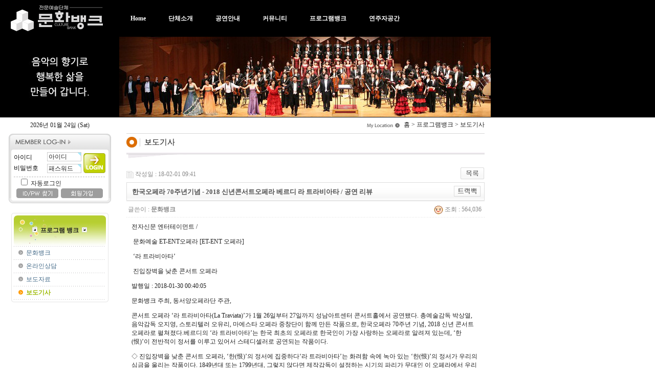

--- FILE ---
content_type: text/html; charset=euc-kr
request_url: http://imwbk.com/bd/bbs/board.php?bo_table=press&wr_id=77
body_size: 163870
content:
<!-- <!DOCTYPE HTML PUBLIC "-//W3C//DTD HTML 4.01 Transitional//EN"> -->
<html>
<head>
<meta http-equiv="content-type" content="text/html; charset=euc-kr">
<title>프로그램 뱅크 > 보도기사 > 한국오페라 70주년기념 - 2018 신년콘서트오페라  베르디 라 트라비아타  / 공연 리뷰</title>
<link rel="stylesheet" href="../style.css" type="text/css">
</head>
<script language="javascript">
// 자바스크립트에서 사용하는 전역변수 선언
var g4_path      = "..";
var g4_bbs       = "bbs";
var g4_bbs_img   = "img";
var g4_url       = "http://imwbk.com/bd";
var g4_is_member = "";
var g4_is_admin  = "";
var g4_bo_table  = "press";
var g4_sca       = "";
var g4_charset   = "euc-kr";
var g4_cookie_domain = ".imwbk.com";
var g4_is_gecko  = navigator.userAgent.toLowerCase().indexOf("gecko") != -1;
var g4_is_ie     = navigator.userAgent.toLowerCase().indexOf("msie") != -1;
</script>
<script language="javascript" src="../js/common.js"></script>
<script language="javascript" src="../js/ajax.js"></script>
<body topmargin="0" leftmargin="0" >
<a name="g4_head"></a>

<!-- 상단 배경 시작 -->
<BODY BGCOLOR=#FFFFFF LEFTMARGIN=0 TOPMARGIN=0 MARGINWIDTH=0 MARGINHEIGHT=0 background="../images/bg.jpg">
<TABLE WIDTH=960 BORDER=0 CELLPADDING=0 CELLSPACING=0>
	<TR>
		<TD>
			<a href="../index.php"><IMG SRC="../images/main_01.gif" WIDTH=233 HEIGHT=72 ALT="" border="0"></a></TD>
		<TD bgcolor="#000000" WIDTH=727 HEIGHT=72>
			
<style type="text/css">
#tnav {position:relative; width:720px; height:36px; background-color:#000000; z-index:100}
#tnav ul {margin:0; padding:0; list-style:none}
#tnav ul li {float:left}
#tnav ul li a, #tnav ul li a:visited {display:block; margin:2px; padding:0 20px; text-decoration:none; font:bold 12px gulim, tahoma; color:#fff; line-height:32px}
#tnav ul li:hover a, #tnav ul li a:hover {margin:2px; background-color:#514C39; color:#000}
#tnav ul li ul {position:absolute; top:32px; left:0; visibility:hidden}
#tnav ul li:hover ul, #tnav ul li a:hover ul {visibility:visible}
#tnav ul li:hover ul li a {background-color:#96917E; padding:0 10px; border:0; text-decoration:none; font:normal 11px dotum, tahoma; color:#514C39; line-height:20px; height:20px}
#tnav ul li:hover ul li a:hover {text-decoration:underline; color:#000}
#tnav ul li:hover ul#addsub1_left {left:8px; border-right:2px solid #96917E; border-bottom:2px solid #96917E; border-left:2px solid #96917E}
#tnav ul li:hover ul#addsub2_left {left:24px; border-right:2px solid #96917E; border-bottom:2px solid #96917E; border-left:2px solid #96917E}
#tnav ul li:hover ul#addsub3_left {left:142px; border-right:2px solid #96917E; border-bottom:2px solid #96917E; border-left:2px solid #96917E}
#tnav ul li:hover ul#addsub4_left {left:258px; border-right:2px solid #96917E; border-bottom:2px solid #96917E; border-left:2px solid #96917E}
#tnav ul li:hover ul#addsub5_left {left:376px; border-right:2px solid #96917E; border-bottom:2px solid #96917E; border-left:2px solid #96917E}
</style>

<div id="tnav">
<ul>
  <!-- 사용자 추가 메뉴 그룹1 -->
    <li>
    <a href="http://imwbk.com/bd/index.php">Home</a>
    <ul id="addsub1_left">
            <li><a href="http://imwbk.com/bd/index.php" target="">Home</a></li>
          </ul>
  </li>
    <!-- //사용자 추가 메뉴 그룹1 -->
  <!-- 사용자 추가 메뉴 그룹2 -->
    <li>
    <a href="/bd/bbs/board.php?bo_table=about">단체소개</a>
    <ul id="addsub2_left">
            <li><a href="/bd/bbs/board.php?bo_table=about" target="">단체소개</a></li>
            <li><a href="/bd/bbs/board.php?bo_table=act" target="">활동연혁</a></li>
            <li><a href="/bd/bbs/board.php?bo_table=chart" target="">인사말</a></li>
            <li><a href="/bd/bbs/board.php?bo_table=way" target="">오시는길</a></li>
          </ul>
  </li>
    <!-- //사용자 추가 메뉴 그룹2 -->
  <!-- 사용자 추가 메뉴 그룹3 -->
    <li>
    <a href="/bd/bbs/board.php?bo_table=m_con">공연안내</a>
    <ul id="addsub3_left">
            <li><a href="/bd/bbs/board.php?bo_table=m_con" target="">공연일정</a></li>
            <li><a href="/bd/bbs/board.php?bo_table=o_con" target="">공연실황</a></li>
            <li><a href="/bd/bbs/board.php?bo_table=ticket" target="">공연 자료실</a></li>
            <li><a href="/bd/bbs/board.php?bo_table=vod" target="">공연예매</a></li>
          </ul>
  </li>
    <!-- //사용자 추가 메뉴 그룹3 -->
  <!-- 사용자 추가 메뉴 그룹4 -->
    <li>
    <a href="/bd/bbs/board.php?bo_table=c_news">커뮤니티</a>
    <ul id="addsub4_left">
            <li><a href="/bd/bbs/board.php?bo_table=c_news" target="">공지사항</a></li>
            <li><a href="/bd/bbs/board.php?bo_table=free" target="">자유게시판</a></li>
            <li><a href="/bd/bbs/board.php?bo_table=gallery" target="">갤러리</a></li>
            <li><a href="/bd/bbs/board.php?bo_table=hugi" target="">공연후기</a></li>
            <li><a href="/bd/bbs/board.php?bo_table=link" target="">추천링크</a></li>
          </ul>
  </li>
    <!-- //사용자 추가 메뉴 그룹4 -->
  <!-- 사용자 추가 메뉴 그룹5 -->
    <li>
    <a href="/board/bbs/board.php?bo_table=notice">프로그램뱅크</a>
    <ul id="addsub5_left">
            <li><a href="/bd/bbs/board.php?bo_table=notice" target="">공지사항</a></li>
            <li><a href="/bd/bbs/board.php?bo_table=album" target="">연주자 앨범</a></li>
            <li><a href="/bd/bbs/board.php?bo_table=pboard" target="">연주자 게시판</a></li>
          </ul>
  </li>
    <!-- //사용자 추가 메뉴 그룹5 -->
    <!-- 사용자 추가 메뉴 그룹6 -->
    <li>
    <a href="/bd/bbs/board.php?bo_table=notice">연주자공간</a>
    <ul id="addsub5_left">
            <li><a href="/bd/bbs/board.php?bo_table=notice" target="">공지사항</a></li>
            <li><a href="/bd/bbs/board.php?bo_table=album" target="">연주자 앨범</a></li>
            <li><a href="/bd/bbs/board.php?bo_table=pboard" target="">연주자 게시판</a></li>
          </ul>
  </li>
    <!-- //사용자 추가 메뉴 그룹6 -->

</ul>
</div>
 </td></TD>
	</TR>
	<TR>
		<TD bgcolor="#666666">
			<!-- <script src="patch_flash.js"></script><script>writeflash(openflash(233, 157, "../main1.swf"));</script> -->
			<img src="l_mt.jpg" width="233" height="157" border="0" alt="">
			</TD>
		<TD bgcolor="#000000" WIDTH=727 HEIGHT=157>
			<!-- <script src="patch_flash.js"></script><script>writeflash(openflash(726, 156, "../main2.swf"));</script></TD> -->
			<img src="r_mt.jpg" width="726" height="157" border="0" alt="">
	</TR>
    <TR>
        <TD align="center" valign="top">
            <table width="233" cellpadding="0" cellspacing="0">
                <tr>
                    <td width="223" align="center" style="padding:8px;">					
					2026년 01월 24일 (Sat) </td>
                </tr>
                <tr>
                    <td width="223">
						<script type="text/javascript" language=JavaScript>
// 엠파스 로긴 참고
var bReset = true;
function chkReset(f) 
{
    if (bReset) { if ( f.mb_id.value == '아이디' ) f.mb_id.value = ''; bReset = false; }
    document.getElementById("pw1").style.display = "none";
    document.getElementById("pw2").style.display = "";
}
</script>

<!-- 로그인시작 -->
<table width="200" height="126" border="0" align="center" cellpadding="0" cellspacing="0" bgcolor="E2E2E1">
<form name="fhead" method="post" action="javascript:fhead_submit(document.fhead);" autocomplete="off">
<input type="hidden" name="url" value="/bd/bbs/board.php?bo_table=press&wr_id=77">
  <tr> 
    <td height="36"><img src="../skin/outlogin/elpis_basic7/img/login04_box_top.gif" width="200" height="36"></td>
  </tr>
  <tr> 
    <td valign="top"><table width="100%" border="0" cellpadding="0" cellspacing="0">
        <tr> 
          <td width="1" bgcolor="CECECE"> </td>
          <td style="padding:0 4 0 4"><table width="100%" border="0" cellpadding="0" cellspacing="0" bgcolor="ffffff">
              <tr> 
                <td align="center" valign="top" style="padding:0 5 0 5"><table width="100%" border="0" cellspacing="0" cellpadding="0">
                    <tr> 
                      <td style="padding-bottom:5px"><table border="0" cellpadding="0" cellspacing="0">
                          <tr> 
                            <td width="65" height="21"><font color="0">아이디</font></td>
                            <td width="67" valign="top"><input name="mb_id" type="text" class=ed style="width:67px; height:18px;" size="12" maxlength="20" required itemname="아이디" value='아이디' onMouseOver='chkReset(this.form);' onFocus='chkReset(this.form);' tabindex=1></td>
                            <td width="47" rowspan="2" align="right"><input type="image" src="../skin/outlogin/elpis_basic7/img/login_bt.gif" width="43" height="39" border="0"></td>
                          </tr>
                          <tr> 
                            <td><font color="0">비밀번호</font></td>
								<td id=pw1 width="46" height="22" colspan="2" align="left">
									<input type="text" class=ed size="12" maxlength="20" style="width:67px; height:18px;" required itemname="패스워드" value='패스워드' onMouseOver='chkReset(this.form);' onfocus='chkReset(this.form);' tabindex=2>
								</td>
								<td id=pw2 style='display:none;' width="46" height="22" colspan="2" align="left">
									<input name="mb_password" type="password" class=ed size="12" maxlength="20" style="width:67px; height:18px;" itemname="패스워드" onMouseOver='chkReset(this.form);' onfocus='chkReset(this.form);' tabindex=2>
								</td>
                            <!-- <td><input type="text" name="QUERY233222322" style="width:67px; height:18px;"></td> -->
                          </tr>
                        </table></td>
                    </tr>
                    <tr> 
                      <td height="1" background="../skin/outlogin/elpis_basic7/img/login04_dot.gif"> </td>
                    </tr>
                  </table></td>
              </tr>
              <tr> 
                <td height="22" style="padding-left:15px"><input type="checkbox" name="auto_login22" value="1" onclick="if (this.checked) { if (confirm('자동로그인을 사용하시면 다음부터 회원아이디와 패스워드를 입력하실 필요가 없습니다.\n\n\공공장소에서는 개인정보가 유출될 수 있으니 사용을 자제하여 주십시오.\n\n자동로그인을 사용하시겠습니까?')) { this.checked = true; } else { this.checked = false; } }"> 
                        <span class="style1">자동로그인</span></td>
              </tr>
              <tr> 
                <td align="center"><table border="0" cellspacing="0" cellpadding="0">
                    <tr> 
                      <td width="87"><a href="javascript:win_password_forget();"><img src="../skin/outlogin/elpis_basic7/img/login04_bt_id.gif" width="82" height="19" border="0"></a></td>
                      <td><a href="../bbs/register.php"><img src="../skin/outlogin/elpis_basic7/img/login04_bt_hw.gif" width="82" height="19" border="0"></a></td>
                    </tr>
                  </table></td>
              </tr>
            </table></td>
          <td width="1" bgcolor="CECECE"> </td>
        </tr>
      </table></td>
  </tr>
  <tr> 
    <td><img src="../skin/outlogin/elpis_basic7/img/login04_box_bottom.gif" width="200" height="10"></td>
  </tr>
</form>
</table>	

<script language="JavaScript">
function fhead_submit(f)
{
    if (!f.mb_id.value)
    {
        alert("회원아이디를 입력하십시오.");
        f.mb_id.focus();
        return;
    }

    if (document.getElementById('pw2').style.display!='none' && !f.mb_password.value)
    {
        alert("패스워드를 입력하십시오.");
        f.mb_password.focus();
        return;
    }

    f.action = "../bbs/login_check.php";
    f.submit();
}
</script>
<!-- 로그인끝 -->	
						</td>
                </tr>
                <tr>
                    <td width="223"><br>   
<!-- Nav_V -->
<table width="100" cellpadding=0 cellspacing=0><tr><td height=4 align="center" valign=top></td></tr></table>
<table style="border-collapse:collapse;" align="center" cellpadding="0" cellspacing="0" width="190">
    <tr>
        <td width="190" height="5" colspan="3">
            <p><img src="../include/leftmenu/img/outline_top.gif" width="190" height="5" border="0"></p>
        </td>
    </tr>
    <tr>
        <td width="5" background="../include/leftmenu/img/outline_left.gif">
        </td>
        <td width="180" align="center">
      
<!-- Nav_V -->
<table width='180' border='0' cellspacing='0' cellpadding='0'>
<tr>
<td align="center">

<table width='100%' align="center" cellpadding=0 cellspacing=0 border=0>
<tr><td background='../include/leftmenu/img/lbg.gif' height='60' align='center'><img src='../include/leftmenu/img/ticon_menu.gif' border='0'>&nbsp;&nbsp;<b>프로그램 뱅크</b>&nbsp;&nbsp;<img src='../include/leftmenu/img/ticon_menu.gif' border='0'></td></tr><td height=1 background='../include/leftmenu/img/dot_line.gif'></td></tr><tr><td width="100%" height='25' align='left' class='left_menu_btn'>&nbsp;&nbsp;&nbsp;<img src='../include/leftmenu/img/icl.gif' border='0'>&nbsp;&nbsp;<a href='../bbs/board.php?bo_table=mbank' class='list_menu' onfocus='this.blur()'>문화뱅크</a>&nbsp;</td></tr><td height=1 background='../include/leftmenu/img/dot_line.gif'></td></tr><tr><td width="100%" height='25' align='left' class='left_menu_btn'>&nbsp;&nbsp;&nbsp;<img src='../include/leftmenu/img/icl.gif' border='0'>&nbsp;&nbsp;<a href='../bbs/board.php?bo_table=qna' class='list_menu' onfocus='this.blur()'>온라인상담</a>&nbsp;</td></tr><td height=1 background='../include/leftmenu/img/dot_line.gif'></td></tr><tr><td width="100%" height='25' align='left' class='left_menu_btn'>&nbsp;&nbsp;&nbsp;<img src='../include/leftmenu/img/icl.gif' border='0'>&nbsp;&nbsp;<a href='../bbs/board.php?bo_table=opress' class='list_menu' onfocus='this.blur()'>보도자료</a>&nbsp;</td></tr><td height=1 background='../include/leftmenu/img/dot_line.gif'></td></tr><tr><td width="100%" height='25' align='left' class='left_menu_btn'>&nbsp;&nbsp;&nbsp;<img src='../include/leftmenu/img/icl1.gif' border='0'>&nbsp;&nbsp;<a href='../bbs/board.php?bo_table=press' class='list_menu menu_on' onfocus='this.blur()'><font color=#9fbb08><b>보도기사<b></font></a>&nbsp;</td></tr><td height=1 background='../include/leftmenu/img/dot_line.gif'></td></tr></td></tr></table>

</td>
</tr>
</table>
<!--네비게이션 메뉴 끝-->



        </td>
        <td width="5" background="../include/leftmenu/img/outline_right.gif">
        </td>
    </tr>
    <tr>
        <td width="190" height="5" colspan="3">
            <p><img src="../include/leftmenu/img/outline_bottom.gif" width="190" height="5" border="0"></p>
        </td>
    </tr>
</table>
</td>
                </tr>
                <tr>
                    <td width="223">&nbsp;</td>
                </tr>
                <tr>
                    <td width="223" align="center">
					</td>
                </tr>
            </table>
        </TD>
        <TD align="center" valign="top">
		   <table width="95%" cellpadding="0" cellspacing="0">
                <tr>
                    <td width="717"><table cellpadding="0" cellspacing="0" width="700">
                <tr>
                    <td  height="32">

                        <p align="right"><img src="../images/location_title.gif" border="0" align="absmiddle"> 홈 > 프로그램뱅크 > 보도기사</p>
                    </td>
                </tr>
                <tr>
                    <td width="700" height="1" bgcolor=#D7D7D7></td>
                </tr>
            
                <tr>
                    <td  height="23">
                        <p align="left"><img src="../images/t_press.gif" width="131" height="30" border="0"></p>
                    </td>                </tr>

                <tr>
                    <td height="23"><img src="../images/sub_title_bottom.gif" border="0" width="700" height="14"></td>
                </tr>
</table><script language="javascript" src="../js/sideview.js"></script>
<div style="height:12px; line-height:1px; font-size:1px;">&nbsp;</div>

<!-- 게시글 보기 시작 -->
<table width="700" align="center" cellpadding="0" cellspacing="0"><tr><td>


<div style="clear:both; height:30px;">
    <div style="float:left; margin-top:6px;">
    <img src="../skin/board/basic/img/icon_date.gif" align=absmiddle>
    <span style="color:#888888;">작성일 : 18-02-01 09:41</span>
    </div>

    <!-- 링크 버튼 -->
    <div style="float:right;">
            
        <a href="./board.php?bo_table=press&page="><img src='../skin/board/basic/img/btn_list.gif' border='0' align='absmiddle'></a>                         </div>
</div>

<div style="border:1px solid #ddd; clear:both; height:34px; background:url(../skin/board/basic/img/title_bg.gif) repeat-x;">
    <table border=0 cellpadding=0 cellspacing=0 width=100%>
    <tr>
        <td style="padding:8px 0 0 10px;">
            <div style="color:#505050; font-size:13px; font-weight:bold; word-break:break-all;">
                        한국오페라 70주년기념 - 2018 신년콘서트오페라  베르디 라 트라비아타  / 공연 리뷰            </div>
        </td>
        <td align="right" style="padding:6px 6px 0 0;" width=120>
                        <a href="javascript:trackback_send_server('http://imwbk.com/bd/bbs/tb.php/press/77');" style="letter-spacing:0;" title='주소 복사'><img src="../skin/board/basic/img/btn_trackback.gif" alt="" align="absmiddle"></a>        </td>
    </tr>
    </table>
</div>
<div style="height:3px; background:url(../skin/board/basic/img/title_shadow.gif) repeat-x; line-height:1px; font-size:1px;"></div>


<table border=0 cellpadding=0 cellspacing=0 width=700>
<tr>
    <td height=30 background="../skin/board/basic/img/view_dot.gif" style="color:#888;">
        <div style="float:left;">
        &nbsp;글쓴이 : 
        <span class='member'>문화뱅크</span>        </div>
        <div style="float:right;">
        <img src="../skin/board/basic/img/icon_view.gif" align=absmiddle> 조회 : 564,036                        &nbsp;
        </div>
    </td>
</tr>

<tr> 
    <td height="150" style="word-break:break-all; padding:10px;">
        
        <!-- 내용 출력 -->
        <span id="writeContents"><p>전자신문 엔터테이먼트 /</p><p>&nbsp;문화예술 ET-ENT오페라 [ET-ENT 오페라]</p><p>&nbsp;‘라 트라비아타’</p><p>&nbsp;진입장벽을 낮춘 콘서트 오페라 </p><p>발행일 : 2018-01-30 00:40:05 </p><p>문화뱅크 주최, 동서양오페라단 주관, </p><p>콘서트 오페라 ‘라 트라비아타(La Traviata)’가 1월 26일부터 27일까지 성남아트센터 콘서트홀에서 공연됐다. 총예술감독 박상열, 음악감독 오지영, 스토리텔러 오유리, 마에스타 오페라 중창단이 함께 만든 작품으로, 한국오페라 70주년 기념, 2018 신년 콘서트 오페라로 펼쳐졌다.베르디의 ‘라 트라비아타’는 한국 최초의 오페라로 한국인이 가장 사랑하는 오페라로 알려져 있는데, ‘한(恨)’이 전반적이 정서를 이루고 있어서 스테디셀러로 공연되는 작품이다.</p><p>◇ 진입장벽을 낮춘 콘서트 오페라, ‘한(恨)’의 정서에 집중하다‘라 트라비아타’는 화려함 속에 녹아 있는 ‘한(恨)’의 정서가 우리의 심금을 울리는 작품이다. 1849년대 또는 1799년대, 그렇지 않다면 제작감독이 설정하는 시기의 파리가 무대인 이 오페라에서 우리나라의 고유 정서를 찾을 수 있다는 것은 무척 흥미롭다.이번에 공연된 형식은 진입장벽을 낮춘 콘서트 오페라인데, 정통 오페라 의상을 입고, 아리아와 연기가 모두 펼쳐졌다. 오케스트라의 연주 대신 오지영의 피아노 연주로 진행됐고, 풀 버전의 공연에서 핵심 인물들의 이야기로 축약돼 120분 동안 공연됐다. 콘서트 오페라는 제작자의 입장에서 보면 오페라를 무대에 올리는데 좀 더 손쉬울 수 있고, 관객의 입장에서는 원작의 연극 공연 같은 생생함을 느낄 수 있다는 장점이 있다. 주변 인물들의 이야기는 다소 생략된 채로 비올레타(소프라노 홍은지, 김신혜 분), 알프레도(테너 김기선, 김동원 분), 제르몽(바리톤 김영주, 송기창 분)의 감성에 집중했다는 점이 주목된다. </p><p>◇ 스위트 하지만 철없는 이미지의 알프레도를 잘 표현한 김동원의 목소리와 노래‘라 트라비아타’에서 맑은 목소리의 테너 김동원은 부드러우면서도 시원시원하게 아리아 소화했다. 이날 공연은 콘서트홀에서의 공연이라 오케스트라 피트가 없어 무대가 가깝기 때문에 김동원의 밝은 에너지는 더욱 생생하게 관객석에 전달됐다.스위트 하지만 철없는 이미지의 알프레도를 잘 표현한 김동원의 목소리와 노래는 인상적이었다. 알프레도가 지나치게 여유가 있거나 관조적이면 관객의 감정이입을 방해할 수 있는데, 김동원은 딱 알프레도처럼 보여 몰입할 수 있도록 만들었다. </p><p>◇ 가창력과 연기력이 모두 뛰어난 김신혜 목소리의 울림이 좋은 소프라노 김신혜는, 독창의 아리아를 부를 때 같은 곡 내에서 웃기도 하고, 서글픈 표정을 짓기도 하고, 스스로의 마음을 부정하고 거부하는 표정 연기를 하기도 했다.가창력과 연기력이 모두 뒷받침된 소프라노가 만든 무대는 감동적이었다. 김동원을 포옹하면서 아리아를 부를 때의 표정 연기는 슬픔과 단호함, 아쉬움의 정서를 모두 표현하고 있다는 점이 놀라웠다. 김신혜는 자연스럽게 움직이면서 표정과 몸짓의 디테일에 계속 변화를 줬는데, 표독스러운 역할을 맡아도 카리스마를 발휘할 것이라고 생각됐다.</p><p>◇ 음악감독 오지영의 겸손하고 똑똑한 선택, 더욱 현대적으로 해석한 제르몽과 안니나 캐릭터‘라 트라비아타’는 공연 시작부터 피아노 선율만으로 느끼는 서곡으로 더욱 집중하게 만들었다. 한 대의 피아노는 오케스트라 전체 음악을 소화하는 역할을 했는데, 그렇지만 지나치게 질주하지는 않고, 반주의 느낌으로 성악가의 아리아를 뒷받침했다는 점이 주목됐다. 음악감독인 피아니스트 오지영의 겸손하고 똑똑한 선택이라고 여겨진다.소프라노 이빛나는 안니나를 다소 성깔 있는 캐릭터로 표현했다. 사전 지식이 없었다면 갈등을 유발하는 인물처럼 보였을 수도 있다. 플로라, 듀폴 남작 등 주인공이 아니면서 외부에서 갈등을 격발하는 인물의 이야기가 이번 프로덕션에는 빠져 있는데, 이빛나는 그런 긴장감을 보완하는 역할을 했다.&lt; ‘라 트라비아타’ 공연이번 공연은 만약 풀 버전의 공연을 본 적이 없는 관객이라면 흐름에 생략과 점핑이 있었다는 것을 느끼지 못할 만큼 자연스럽게 장면을 연결했다는 점 또한 돋보였는데, 제르몽 또한 아주 나이 많은 연령대의 이미지가 아닌 충분히 소통할 수 있는 세대의 아버지라는 느낌을 송기창은 전달했다는 점도 인상적이었다 </p><p>천상욱 기자 (<a href="mailto:lovelich9@rpm9.com">lovelich9@rpm9.com</a></p></span>
        
                <!-- 테러 태그 방지용 --></xml></xmp><a href=""></a><a href=''></a>

        
        
</td>
</tr>
</table>
<br>

<script language='javascript'> var md5_norobot_key = '82ad1dc2b465415573c2a5f88e6282cd'; </script>
<script language="JavaScript">
// 글자수 제한
var char_min = parseInt(0); // 최소
var char_max = parseInt(0); // 최대
</script>


<!-- 코멘트 리스트 -->
<div id="commentContents">
<a name="c_79"></a>
<table width=100% cellpadding=0 cellspacing=0 border=0>
<tr>
    <td></td>
    <td width='100%'>

        <table border=0 cellpadding=0 cellspacing=0 width=100%>
        <tr>
            <td height=1 colspan=3 bgcolor="#dddddd"><td>
        </tr>
        <tr>
            <td height=1 colspan=3></td>
        </tr>
        <tr>
            <td valign=top>
                <div style="height:28px; background:url(../skin/board/basic/img/co_title_bg.gif); clear:both; line-height:28px;">
                <div style="float:left; margin:2px 0 0 2px;">
                <strong><span class='guest'>Anthony</span></strong>
                <span style="color:#888888; font-size:11px;">23-03-10 02:50</span>
                </div>
                <div style="float:right; margin-top:5px;">
                                <a href="javascript:comment_box('79', 'c');"><img src='../skin/board/basic/img/co_btn_reply.gif' border=0 align=absmiddle alt='답변'></a>                                 <a href="javascript:comment_delete('./password.php?w=x&bo_table=press&comment_id=79&cwin=&page=');"><img src='../skin/board/basic/img/co_btn_delete.gif' border=0 align=absmiddle alt='삭제'></a>                 &nbsp;
                </div>
                </div>

                <!-- 코멘트 출력 -->
                <div style='line-height:20px; padding:7px; word-break:break-all; overflow:hidden; clear:both; '>
                <A HREF="https://www.jordan1high.us/" TARGET='_blank'>https://www.jordan1high.us/</A> Jordan 1 Retro High<br/><A HREF="https://www.nikesnkrs.ca/" TARGET='_blank'>https://www.nikesnkrs.ca/</A> Nike Snkrs Canada<br/><A HREF="https://www.monclerjacket.com.co/" TARGET='_blank'>https://www.monclerjacket.com.co/</A> Moncler Jacket<br/><A HREF="https://www.adidass.ca/" TARGET='_blank'>https://www.adidass.ca/</A> Adidas Canada<br/><A HREF="https://www.airmax270.us.com/" TARGET='_blank'>https://www.airmax270.us.com/</A> Nike Air Max 270<br/><A HREF="https://www.pandoracharms-bracelets.us/" TARGET='_blank'>https://www.pandoracharms-bracelets.us/</A> Pandora Charms Bracelets<br/><A HREF="https://www.balenciagashoess.us.com/" TARGET='_blank'>https://www.balenciagashoess.us.com/</A> Balenciaga Shoes Women<br/><A HREF="https://www.ferragamocom.us/" TARGET='_blank'>https://www.ferragamocom.us/</A> Ferragamo Shoes<br/><A HREF="https://www.diorjordan1.us.com/" TARGET='_blank'>https://www.diorjordan1.us.com/</A> Dior Jordan 1<br/><A HREF="https://www.pandorabraceletsclearance.us.com/" TARGET='_blank'>https://www.pandorabraceletsclearance.us.com/</A> Pandora Bracelet<br/><A HREF="https://www.pandorasstore.us.com/" TARGET='_blank'>https://www.pandorasstore.us.com/</A> Pandora Store<br/><A HREF="https://www.pandorajewelryoff.us.com/" TARGET='_blank'>https://www.pandorajewelryoff.us.com/</A> Pandora Jewelry<br/><A HREF="https://www.pandorajewelrysofficialsite.us.com/" TARGET='_blank'>https://www.pandorajewelrysofficialsite.us.com/</A> Pandora Official Site<br/><A HREF="https://www.airjordan1s.us.com/" TARGET='_blank'>https://www.airjordan1s.us.com/</A> Air Jordan 1s<br/><A HREF="https://www.airjordan1shoes.us.com/" TARGET='_blank'>https://www.airjordan1shoes.us.com/</A> Air Jordan 1 Mid<br/><A HREF="https://www.cheapmoncler.us.com/" TARGET='_blank'>https://www.cheapmoncler.us.com/</A> Cheap Moncler Coats<br/><A HREF="https://www.pandora-store.us.com/" TARGET='_blank'>https://www.pandora-store.us.com/</A> Pandora<br/><A HREF="https://www.trainersshop.uk.com/" TARGET='_blank'>https://www.trainersshop.uk.com/</A> Nike UK<br/><A HREF="https://www.pandoracharmsofficial.us.com/" TARGET='_blank'>https://www.pandoracharmsofficial.us.com/</A> Pandora Charms Sale Clearance<br/><A HREF="https://www.balenciagasneakersoutlet.us.com/" TARGET='_blank'>https://www.balenciagasneakersoutlet.us.com/</A> Balenciaga Outlet<br/><A HREF="https://www.balenciagashoesstore.us.com/" TARGET='_blank'>https://www.balenciagashoesstore.us.com/</A> Balenciagas<br/><A HREF="https://www.wholesaleairjordanscheap.us/" TARGET='_blank'>https://www.wholesaleairjordanscheap.us/</A> Cheap Jordans Wholesale<br/><A HREF="https://www.pandorasjewelryoff.us.com/" TARGET='_blank'>https://www.pandorasjewelryoff.us.com/</A> Pandora Jewelry Official Site<br/><A HREF="https://www.pandorashop.us.com/" TARGET='_blank'>https://www.pandorashop.us.com/</A> Pandora Charms<br/><A HREF="https://www.pandorashops.us/" TARGET='_blank'>https://www.pandorashops.us/</A> Pandora Jewelry<br/><A HREF="https://www.airjordan1low.us/" TARGET='_blank'>https://www.airjordan1low.us/</A> Air Jordan 1 Low<br/><A HREF="https://www.ferragamosbelt.us.com/" TARGET='_blank'>https://www.ferragamosbelt.us.com/</A> Ferragamo Belt<br/><A HREF="https://www.pandorasjewelry-officialsite.us.com/" TARGET='_blank'>https://www.pandorasjewelry-officialsite.us.com/</A> Pandora Jewelry Official Site<br/><A HREF="https://www.trainersforsale.uk.com/" TARGET='_blank'>https://www.trainersforsale.uk.com/</A> Adidas Shoes<br/><A HREF="https://www.pandoras-charms.us.com/" TARGET='_blank'>https://www.pandoras-charms.us.com/</A> Pandora Charms Outlet<br/><A HREF="https://www.balenciagastore.us.com/" TARGET='_blank'>https://www.balenciagastore.us.com/</A> Balenciaga Sneakers<br/><A HREF="https://www.charmspandoras.us/" TARGET='_blank'>https://www.charmspandoras.us/</A> Pandora Charms<br/><A HREF="https://www.monclercoatsjacketsoutlet.us.com/" TARGET='_blank'>https://www.monclercoatsjacketsoutlet.us.com/</A> Moncler Coats<br/><A HREF="https://www.pandorajewelrysbracelets.us.com/" TARGET='_blank'>https://www.pandorajewelrysbracelets.us.com/</A> Pandora Jewelry<br/><A HREF="https://www.adidasofficialwebsite.us.com/" TARGET='_blank'>https://www.adidasofficialwebsite.us.com/</A> Adidas Website<br/><A HREF="https://www.adidas-runningshoes.us.com/" TARGET='_blank'>https://www.adidas-runningshoes.us.com/</A> Adidas Running Shoes For Men<br/><A HREF="https://www.pandoras-outlet.us.com/" TARGET='_blank'>https://www.pandoras-outlet.us.com/</A> Pandora Outlet Online<br/><A HREF="https://www.nikesneakersformen.us.com/" TARGET='_blank'>https://www.nikesneakersformen.us.com/</A> Nike Sneakers Men<br/><A HREF="https://www.pandoraoutletjewelry.us.com/" TARGET='_blank'>https://www.pandoraoutletjewelry.us.com/</A> Pandora Outlet<br/><A HREF="https://www.nikesneakersforwomen.us.com/" TARGET='_blank'>https://www.nikesneakersforwomen.us.com/</A> Nike Sneakers For Women<br/><A HREF="https://www.jordanretro1.us.com/" TARGET='_blank'>https://www.jordanretro1.us.com/</A> Jordan Retro 1<br/><A HREF="https://www.airjordan1retro.us.com/" TARGET='_blank'>https://www.airjordan1retro.us.com/</A> Air Jordan 1 Retro<br/><A HREF="https://www.pandorasjewellery.us.com/" TARGET='_blank'>https://www.pandorasjewellery.us.com/</A> Pandora Jewellery<br/><A HREF="https://www.airjordanssneakers.us.com/" TARGET='_blank'>https://www.airjordanssneakers.us.com/</A> Jordans Sneakers<br/><A HREF="https://www.airmax720.us.com/" TARGET='_blank'>https://www.airmax720.us.com/</A> Nike Air Max 720<br/><A HREF="https://www.airjordans1.us.com/" TARGET='_blank'>https://www.airjordans1.us.com/</A> Air Jordans 1<br/><A HREF="https://www.pandora-jewelryoutlets.us.com/" TARGET='_blank'>https://www.pandora-jewelryoutlets.us.com/</A> Pandora Jewelry Outlet<br/><A HREF="https://www.pandorajewelrybracelets.us.com/" TARGET='_blank'>https://www.pandorajewelrybracelets.us.com/</A> Pandora Jewelry Bracelets<br/><A HREF="https://www.nikestoreoutlets.us.com/" TARGET='_blank'>https://www.nikestoreoutlets.us.com/</A> Nike Outlet<br/><A HREF="https://www.pandorass.us/" TARGET='_blank'>https://www.pandorass.us/</A> Pandora<br/><A HREF="https://www.adidasshoescheap.us.com/" TARGET='_blank'>https://www.adidasshoescheap.us.com/</A> Cheap Adidas Shoes<br/><A HREF="https://www.asicsoutletshoes.us.com/" TARGET='_blank'>https://www.asicsoutletshoes.us.com/</A> Asics Outlet<br/><A HREF="https://www.outletasics.us.com/" TARGET='_blank'>https://www.outletasics.us.com/</A> Asics Outlet Store Online<br/><A HREF="https://www.nikeoutletstore-onlineshopping.us.com/" TARGET='_blank'>https://www.nikeoutletstore-onlineshopping.us.com/</A> Nike Outlet Store Online Shopping<br/><A HREF="https://www.wholesalejordanshoes.us.org/" TARGET='_blank'>https://www.wholesalejordanshoes.us.org/</A> Wholesale Jordan Shoes<br/><A HREF="https://www.asicsgel-kayano.us.com/" TARGET='_blank'>https://www.asicsgel-kayano.us.com/</A> Asics Gel Kayano<br/><A HREF="https://www.adidassale.us.com/" TARGET='_blank'>https://www.adidassale.us.com/</A> Adidas Clearance<br/><A HREF="https://www.jordanshop.com.co/" TARGET='_blank'>https://www.jordanshop.com.co/</A> Air Jordan<br/><A HREF="https://www.nikeairmax2021.us.com/" TARGET='_blank'>https://www.nikeairmax2021.us.com/</A> Air Max<br/><A HREF="https://www.jordan1low.us.com/" TARGET='_blank'>https://www.jordan1low.us.com/</A> Jordan 1 Low<br/><A HREF="https://www.pandoraofficialsites.us.com/" TARGET='_blank'>https://www.pandoraofficialsites.us.com/</A> Pandora<br/><A HREF="https://www.outletsmonclerjackets.us.com/" TARGET='_blank'>https://www.outletsmonclerjackets.us.com/</A> Moncler Jackets Outlet<br/><A HREF="https://www.goyardhandbagsoutlet.us.com/" TARGET='_blank'>https://www.goyardhandbagsoutlet.us.com/</A> Goyard Handbags<br/><A HREF="https://www.nikecanadaonlines.ca/" TARGET='_blank'>https://www.nikecanadaonlines.ca/</A> Nike Canada<br/><A HREF="https://www.pandorasbraceletcharms.us.com/" TARGET='_blank'>https://www.pandorasbraceletcharms.us.com/</A> Pandora Charms<br/><A HREF="https://www.monclerjacketsoutletonline.us.com/" TARGET='_blank'>https://www.monclerjacketsoutletonline.us.com/</A> Moncler Jackets Women<br/><A HREF="https://www.pandorasjewelryofficialsite.us.com/" TARGET='_blank'>https://www.pandorasjewelryofficialsite.us.com/</A> Pandora Jewelry<br/><A HREF="https://www.nikecanadaonlineshopping.ca/" TARGET='_blank'>https://www.nikecanadaonlineshopping.ca/</A> Nike Canada<br/><A HREF="https://www.nmd.us.com/" TARGET='_blank'>https://www.nmd.us.com/</A> Adidas NMD<br/><A HREF="https://www.adidasstoreoutlets.us.com/" TARGET='_blank'>https://www.adidasstoreoutlets.us.com/</A> Adidas Store<br/><A HREF="https://www.pandorashops.us.com/" TARGET='_blank'>https://www.pandorashops.us.com/</A> Pandora Jewelry<br/><A HREF="https://www.shoesferragamo.us.com/" TARGET='_blank'>https://www.shoesferragamo.us.com/</A> Salvatore Ferragamo Shoes<br/><A HREF="https://www.bestbasketballshoes.us/" TARGET='_blank'>https://www.bestbasketballshoes.us/</A> Mens Basketball Shoes<br/><A HREF="https://www.pandorajewelryshop.us.com/" TARGET='_blank'>https://www.pandorajewelryshop.us.com/</A> Pandora Jewelry<br/><A HREF="https://www.nike--shoes.ca/" TARGET='_blank'>https://www.nike--shoes.ca/</A> Nike Shoes<br/><A HREF="https://www.pandorasjewelrycharms.us.com/" TARGET='_blank'>https://www.pandorasjewelrycharms.us.com/</A> Pandora Charms<br/><A HREF="https://www.cheapshoesoutletonlines.us/" TARGET='_blank'>https://www.cheapshoesoutletonlines.us/</A> Cheap Nike Shoes<br/><A HREF="https://www.outletmonclerjackets.us.com/" TARGET='_blank'>https://www.outletmonclerjackets.us.com/</A> Outlet Moncler<br/><A HREF="https://www.nikeshoesnew.us.com/" TARGET='_blank'>https://www.nikeshoesnew.us.com/</A> New Nike Shoes<br/><A HREF="https://www.pandorasrings.us.com/" TARGET='_blank'>https://www.pandorasrings.us.com/</A> Pandora Rings<br/><A HREF="https://www.yeezysshoes.ca/" TARGET='_blank'>https://www.yeezysshoes.ca/</A> Yeezy<br/><A HREF="https://www.pandoracharmsstore.us.com/" TARGET='_blank'>https://www.pandoracharmsstore.us.com/</A> Pandora Charm<br/><A HREF="https://www.airjordan1.us.org/" TARGET='_blank'>https://www.airjordan1.us.org/</A> Air Jordan 1 Low<br/><A HREF="https://www.pandorajewelrywebsite.us.com/" TARGET='_blank'>https://www.pandorajewelrywebsite.us.com/</A> Pandora Website<br/><A HREF="https://www.nikeshoeswomen.us.com/" TARGET='_blank'>https://www.nikeshoeswomen.us.com/</A> Nike Shoes Women<br/><A HREF="https://www.pandoracharmsjewelrys.us/" TARGET='_blank'>https://www.pandoracharmsjewelrys.us/</A> Pandora Jewelry<br/><A HREF="https://www.officialmonclers.us.com/" TARGET='_blank'>https://www.officialmonclers.us.com/</A> Moncler Official Site<br/><A HREF="https://www.pandora-outletcharms.us.com/" TARGET='_blank'>https://www.pandora-outletcharms.us.com/</A> Pandora Outlet<br/><A HREF="https://www.jewelryspandora.us/" TARGET='_blank'>https://www.jewelryspandora.us/</A> Pandora Jewelry<br/><A HREF="https://www.sneakersadidas.us.com/" TARGET='_blank'>https://www.sneakersadidas.us.com/</A> Adidas Sneakers<br/><A HREF="https://www.pandoraofficialsite.us.com/" TARGET='_blank'>https://www.pandoraofficialsite.us.com/</A> Pandora Official Site<br/><A HREF="https://www.pandorastores.us.com/" TARGET='_blank'>https://www.pandorastores.us.com/</A> Pandora Jewelry<br/><A HREF="https://www.monclersaleoutlets.us.com/" TARGET='_blank'>https://www.monclersaleoutlets.us.com/</A> Moncler Outlet<br/><A HREF="https://www.shoesasicsoutlet.us.com/" TARGET='_blank'>https://www.shoesasicsoutlet.us.com/</A> Asics Shoes<br/><A HREF="https://www.pandoraringsjewelry.us.com/" TARGET='_blank'>https://www.pandoraringsjewelry.us.com/</A> Pandora Rings<br/><A HREF="https://www.pandorasjewelrys.us.com/" TARGET='_blank'>https://www.pandorasjewelrys.us.com/</A> Pandora Jewelry<br/><A HREF="https://www.pandoracharms-bracelets.us.com/" TARGET='_blank'>https://www.pandoracharms-bracelets.us.com/</A> Pandora Charms<br/><A HREF="https://www.nikecom.ca/" TARGET='_blank'>https://www.nikecom.ca/</A> Nike Shoes<br/><A HREF="https://www.pandora-charmssaleclearance.us/" TARGET='_blank'>https://www.pandora-charmssaleclearance.us/</A> Pandora Charms Sale Clearance<br/><A HREF="https://www.monclerscoats.us.com/" TARGET='_blank'>https://www.monclerscoats.us.com/</A> Moncler Coats For Men<br/><A HREF="https://www.nikesairjordans.us.com/" TARGET='_blank'>https://www.nikesairjordans.us.com/</A> Nike Jordans<br/><A HREF="https://www.asicsrunningshoess.us.com/" TARGET='_blank'>https://www.asicsrunningshoess.us.com/</A> Asics Running Shoes<br/><A HREF="https://www.pandorasjewelrysite.us.com/" TARGET='_blank'>https://www.pandorasjewelrysite.us.com/</A> Pandora Jewelry<br/><A HREF="https://www.pandorajewelry-officialsites.us/" TARGET='_blank'>https://www.pandorajewelry-officialsites.us/</A> Pandora<br/><A HREF="https://www.balenciagastores.us.com/" TARGET='_blank'>https://www.balenciagastores.us.com/</A> Balenciaga Shoes<br/><A HREF="https://www.pandoraoutletsonline.us.com/" TARGET='_blank'>https://www.pandoraoutletsonline.us.com/</A> Pandora Outlet Online<br/><A HREF="https://www.pandorajewelrywebsites.us.com/" TARGET='_blank'>https://www.pandorajewelrywebsites.us.com/</A> Pandora Jewelry<br/><A HREF="https://www.pandorascom.us.com/" TARGET='_blank'>https://www.pandorascom.us.com/</A> Pandoras<br/><A HREF="https://www.outletstoreonlineshopping.com.co/" TARGET='_blank'>https://www.outletstoreonlineshopping.com.co/</A> Nike Outlet Store<br/><A HREF="https://www.balenciagasneakerssales.us.com/" TARGET='_blank'>https://www.balenciagasneakerssales.us.com/</A> Balenciaga Sneakers<br/><A HREF="https://www.pandorasbracelets.us.com/" TARGET='_blank'>https://www.pandorasbracelets.us.com/</A> Pandora Bracelets<br/><A HREF="https://www.nikestorefactorys.us.com/" TARGET='_blank'>https://www.nikestorefactorys.us.com/</A> Nike Store<br/><A HREF="https://www.nikesstore.us.com/" TARGET='_blank'>https://www.nikesstore.us.com/</A> Nike Store<br/><A HREF="https://www.ferragamosbelts.us.com/" TARGET='_blank'>https://www.ferragamosbelts.us.com/</A> Ferragamo<br/><A HREF="https://www.pandoraoutletscharms.us/" TARGET='_blank'>https://www.pandoraoutletscharms.us/</A> Pandora Charms<br/><A HREF="https://www.newshoes2021.us/" TARGET='_blank'>https://www.newshoes2021.us/</A> Nike Shoes<br/><A HREF="https://www.jordans1retro.us.com/" TARGET='_blank'>https://www.jordans1retro.us.com/</A> Jordan 1 Retro<br/><A HREF="https://www.nikeshoes-formen.us.com/" TARGET='_blank'>https://www.nikeshoes-formen.us.com/</A> Nike Shoes For Men<br/><A HREF="https://www.pandora-jewellery.us.com/" TARGET='_blank'>https://www.pandora-jewellery.us.com/</A> Pandora Jewelry<br/><A HREF="https://www.monclerstoreoutlets.us.com/" TARGET='_blank'>https://www.monclerstoreoutlets.us.com/</A> Moncler Outlet<br/><A HREF="https://www.cheapmoncler.com.co/" TARGET='_blank'>https://www.cheapmoncler.com.co/</A> Cheap Moncler<br/><A HREF="https://www.airjordan5.us.com/" TARGET='_blank'>https://www.airjordan5.us.com/</A> Air Jordan 5<br/><A HREF="https://www.pandorasoutlet.us.com/" TARGET='_blank'>https://www.pandorasoutlet.us.com/</A> Pandora Outlet<br/><A HREF="https://www.adidasshoeswomen.us.com/" TARGET='_blank'>https://www.adidasshoeswomen.us.com/</A> Adidas Shoes Women<br/><A HREF="https://www.nikeshoes-forwomen.us.com/" TARGET='_blank'>https://www.nikeshoes-forwomen.us.com/</A> Nike Shoes For Women<br/><A HREF="https://www.adidasshoes-canada.ca/" TARGET='_blank'>https://www.adidasshoes-canada.ca/</A> Adidas Canada<br/><A HREF="https://www.pandorajewelrysblackfriday.us.com/" TARGET='_blank'>https://www.pandorajewelrysblackfriday.us.com/</A> Pandora Jewelry<br/><A HREF="https://www.cheapjordanshoeswholesale.us/" TARGET='_blank'>https://www.cheapjordanshoeswholesale.us/</A> Cheap Jordan Shoes<br/><A HREF="https://www.wholesalejordanshoes.us/" TARGET='_blank'>https://www.wholesalejordanshoes.us/</A> Wholesale Jordan Shoes From China<br/><A HREF="https://www.asicsshoess.us.com/" TARGET='_blank'>https://www.asicsshoess.us.com/</A> Asics Shoes<br/><A HREF="https://www.asicssneakers.us.com/" TARGET='_blank'>https://www.asicssneakers.us.com/</A> Asics Sneakers<br/><A HREF="https://www.officialpandorajewelry.ca/" TARGET='_blank'>https://www.officialpandorajewelry.ca/</A> Pandora<br/><A HREF="https://www.salvatoreferragamos.us.com/" TARGET='_blank'>https://www.salvatoreferragamos.us.com/</A> Salvatore Ferragamo Shoes<br/><A HREF="https://www.pumashoess.us.com/" TARGET='_blank'>https://www.pumashoess.us.com/</A> Puma Shoes<br/><A HREF="https://www.pandoraoutletscharms.us.com/" TARGET='_blank'>https://www.pandoraoutletscharms.us.com/</A> Pandora Outlet<br/><A HREF="https://www.pandoraoutlet-charms.us.com/" TARGET='_blank'>https://www.pandoraoutlet-charms.us.com/</A> Pandora Charms Outlet<br/><A HREF="https://www.yeezyshoes.com.co/" TARGET='_blank'>https://www.yeezyshoes.com.co/</A> Yeezy Shoes<br/><A HREF="https://www.pandorabraceletsjewelry.us.com/" TARGET='_blank'>https://www.pandorabraceletsjewelry.us.com/</A> Pandora Bracelets<br/><A HREF="https://www.jordanstore.com.co/" TARGET='_blank'>https://www.jordanstore.com.co/</A> Jordan Shoes<br/><A HREF="https://www.goyardbagsoutlet.us.com/" TARGET='_blank'>https://www.goyardbagsoutlet.us.com/</A> Goyard Bags<br/><A HREF="https://www.pandorabraceletscharms.us.com/" TARGET='_blank'>https://www.pandorabraceletscharms.us.com/</A> Pandora Bracelets<br/><A HREF="https://www.nikeairjordan1.us.com/" TARGET='_blank'>https://www.nikeairjordan1.us.com/</A> Nike Air Jordan 1 Retro<br/><A HREF="https://www.adidasshoesmen.us.com/" TARGET='_blank'>https://www.adidasshoesmen.us.com/</A> Adidas Men&#039;s Shoes<br/><A HREF="https://www.pandorascanadajewelry.ca/" TARGET='_blank'>https://www.pandorascanadajewelry.ca/</A> Pandora Charms<br/><A HREF="https://www.pandoracharmss.us.com/" TARGET='_blank'>https://www.pandoracharmss.us.com/</A> Pandora Charms<br/><A HREF="https://www.nikeoutletstoreonlineshopping.us.com/" TARGET='_blank'>https://www.nikeoutletstoreonlineshopping.us.com/</A> Nike Store<br/><A HREF="https://www.jordan1shoes.us.com/" TARGET='_blank'>https://www.jordan1shoes.us.com/</A> Jordan 1<br/><A HREF="https://www.airjordans1retro.us.com/" TARGET='_blank'>https://www.airjordans1retro.us.com/</A> Air Jordan 1<br/><A HREF="https://www.jordan1retro.us.com/" TARGET='_blank'>https://www.jordan1retro.us.com/</A> Jordan Retro 1<br/><A HREF="https://www.pandoraoutlet-online.us.com/" TARGET='_blank'>https://www.pandoraoutlet-online.us.com/</A> Pandora Outlet<br/><A HREF="https://www.balenciagatriplessneakers.us.com/" TARGET='_blank'>https://www.balenciagatriplessneakers.us.com/</A> Balenciaga Triple S<br/><A HREF="https://www.jordanones.us/" TARGET='_blank'>https://www.jordanones.us/</A> Jordan One<br/><A HREF="https://www.nikemensshoes.us.com/" TARGET='_blank'>https://www.nikemensshoes.us.com/</A> Nike Men&#039;s Shoes<br/><A HREF="https://www.pandorasofficialsite.us.com/" TARGET='_blank'>https://www.pandorasofficialsite.us.com/</A> Pandora Jewelry Official Site<br/><A HREF="https://www.nikerunningshoessale.us.com/" TARGET='_blank'>https://www.nikerunningshoessale.us.com/</A> Nike Running Shoes<br/><A HREF="https://www.monclercoatfactory.us.com/" TARGET='_blank'>https://www.monclercoatfactory.us.com/</A> Moncler Coat Women<br/><A HREF="https://www.max97.uk.com/" TARGET='_blank'>https://www.max97.uk.com/</A> Air Max 97                </div>
                                <span id='edit_79' style='display:none;'></span><!-- 수정 -->
                <span id='reply_79' style='display:none;'></span><!-- 답변 -->
                </div>
                <input type=hidden id='secret_comment_79' value="">
                <textarea id='save_comment_79' style='display:none;'>https://www.jordan1high.us/ Jordan 1 Retro High
https://www.nikesnkrs.ca/ Nike Snkrs Canada
https://www.monclerjacket.com.co/ Moncler Jacket
https://www.adidass.ca/ Adidas Canada
https://www.airmax270.us.com/ Nike Air Max 270
https://www.pandoracharms-bracelets.us/ Pandora Charms Bracelets
https://www.balenciagashoess.us.com/ Balenciaga Shoes Women
https://www.ferragamocom.us/ Ferragamo Shoes
https://www.diorjordan1.us.com/ Dior Jordan 1
https://www.pandorabraceletsclearance.us.com/ Pandora Bracelet
https://www.pandorasstore.us.com/ Pandora Store
https://www.pandorajewelryoff.us.com/ Pandora Jewelry
https://www.pandorajewelrysofficialsite.us.com/ Pandora Official Site
https://www.airjordan1s.us.com/ Air Jordan 1s
https://www.airjordan1shoes.us.com/ Air Jordan 1 Mid
https://www.cheapmoncler.us.com/ Cheap Moncler Coats
https://www.pandora-store.us.com/ Pandora
https://www.trainersshop.uk.com/ Nike UK
https://www.pandoracharmsofficial.us.com/ Pandora Charms Sale Clearance
https://www.balenciagasneakersoutlet.us.com/ Balenciaga Outlet
https://www.balenciagashoesstore.us.com/ Balenciagas
https://www.wholesaleairjordanscheap.us/ Cheap Jordans Wholesale
https://www.pandorasjewelryoff.us.com/ Pandora Jewelry Official Site
https://www.pandorashop.us.com/ Pandora Charms
https://www.pandorashops.us/ Pandora Jewelry
https://www.airjordan1low.us/ Air Jordan 1 Low
https://www.ferragamosbelt.us.com/ Ferragamo Belt
https://www.pandorasjewelry-officialsite.us.com/ Pandora Jewelry Official Site
https://www.trainersforsale.uk.com/ Adidas Shoes
https://www.pandoras-charms.us.com/ Pandora Charms Outlet
https://www.balenciagastore.us.com/ Balenciaga Sneakers
https://www.charmspandoras.us/ Pandora Charms
https://www.monclercoatsjacketsoutlet.us.com/ Moncler Coats
https://www.pandorajewelrysbracelets.us.com/ Pandora Jewelry
https://www.adidasofficialwebsite.us.com/ Adidas Website
https://www.adidas-runningshoes.us.com/ Adidas Running Shoes For Men
https://www.pandoras-outlet.us.com/ Pandora Outlet Online
https://www.nikesneakersformen.us.com/ Nike Sneakers Men
https://www.pandoraoutletjewelry.us.com/ Pandora Outlet
https://www.nikesneakersforwomen.us.com/ Nike Sneakers For Women
https://www.jordanretro1.us.com/ Jordan Retro 1
https://www.airjordan1retro.us.com/ Air Jordan 1 Retro
https://www.pandorasjewellery.us.com/ Pandora Jewellery
https://www.airjordanssneakers.us.com/ Jordans Sneakers
https://www.airmax720.us.com/ Nike Air Max 720
https://www.airjordans1.us.com/ Air Jordans 1
https://www.pandora-jewelryoutlets.us.com/ Pandora Jewelry Outlet
https://www.pandorajewelrybracelets.us.com/ Pandora Jewelry Bracelets
https://www.nikestoreoutlets.us.com/ Nike Outlet
https://www.pandorass.us/ Pandora
https://www.adidasshoescheap.us.com/ Cheap Adidas Shoes
https://www.asicsoutletshoes.us.com/ Asics Outlet
https://www.outletasics.us.com/ Asics Outlet Store Online
https://www.nikeoutletstore-onlineshopping.us.com/ Nike Outlet Store Online Shopping
https://www.wholesalejordanshoes.us.org/ Wholesale Jordan Shoes
https://www.asicsgel-kayano.us.com/ Asics Gel Kayano
https://www.adidassale.us.com/ Adidas Clearance
https://www.jordanshop.com.co/ Air Jordan
https://www.nikeairmax2021.us.com/ Air Max
https://www.jordan1low.us.com/ Jordan 1 Low
https://www.pandoraofficialsites.us.com/ Pandora
https://www.outletsmonclerjackets.us.com/ Moncler Jackets Outlet
https://www.goyardhandbagsoutlet.us.com/ Goyard Handbags
https://www.nikecanadaonlines.ca/ Nike Canada
https://www.pandorasbraceletcharms.us.com/ Pandora Charms
https://www.monclerjacketsoutletonline.us.com/ Moncler Jackets Women
https://www.pandorasjewelryofficialsite.us.com/ Pandora Jewelry
https://www.nikecanadaonlineshopping.ca/ Nike Canada
https://www.nmd.us.com/ Adidas NMD
https://www.adidasstoreoutlets.us.com/ Adidas Store
https://www.pandorashops.us.com/ Pandora Jewelry
https://www.shoesferragamo.us.com/ Salvatore Ferragamo Shoes
https://www.bestbasketballshoes.us/ Mens Basketball Shoes
https://www.pandorajewelryshop.us.com/ Pandora Jewelry
https://www.nike--shoes.ca/ Nike Shoes
https://www.pandorasjewelrycharms.us.com/ Pandora Charms
https://www.cheapshoesoutletonlines.us/ Cheap Nike Shoes
https://www.outletmonclerjackets.us.com/ Outlet Moncler
https://www.nikeshoesnew.us.com/ New Nike Shoes
https://www.pandorasrings.us.com/ Pandora Rings
https://www.yeezysshoes.ca/ Yeezy
https://www.pandoracharmsstore.us.com/ Pandora Charm
https://www.airjordan1.us.org/ Air Jordan 1 Low
https://www.pandorajewelrywebsite.us.com/ Pandora Website
https://www.nikeshoeswomen.us.com/ Nike Shoes Women
https://www.pandoracharmsjewelrys.us/ Pandora Jewelry
https://www.officialmonclers.us.com/ Moncler Official Site
https://www.pandora-outletcharms.us.com/ Pandora Outlet
https://www.jewelryspandora.us/ Pandora Jewelry
https://www.sneakersadidas.us.com/ Adidas Sneakers
https://www.pandoraofficialsite.us.com/ Pandora Official Site
https://www.pandorastores.us.com/ Pandora Jewelry
https://www.monclersaleoutlets.us.com/ Moncler Outlet
https://www.shoesasicsoutlet.us.com/ Asics Shoes
https://www.pandoraringsjewelry.us.com/ Pandora Rings
https://www.pandorasjewelrys.us.com/ Pandora Jewelry
https://www.pandoracharms-bracelets.us.com/ Pandora Charms
https://www.nikecom.ca/ Nike Shoes
https://www.pandora-charmssaleclearance.us/ Pandora Charms Sale Clearance
https://www.monclerscoats.us.com/ Moncler Coats For Men
https://www.nikesairjordans.us.com/ Nike Jordans
https://www.asicsrunningshoess.us.com/ Asics Running Shoes
https://www.pandorasjewelrysite.us.com/ Pandora Jewelry
https://www.pandorajewelry-officialsites.us/ Pandora
https://www.balenciagastores.us.com/ Balenciaga Shoes
https://www.pandoraoutletsonline.us.com/ Pandora Outlet Online
https://www.pandorajewelrywebsites.us.com/ Pandora Jewelry
https://www.pandorascom.us.com/ Pandoras
https://www.outletstoreonlineshopping.com.co/ Nike Outlet Store
https://www.balenciagasneakerssales.us.com/ Balenciaga Sneakers
https://www.pandorasbracelets.us.com/ Pandora Bracelets
https://www.nikestorefactorys.us.com/ Nike Store
https://www.nikesstore.us.com/ Nike Store
https://www.ferragamosbelts.us.com/ Ferragamo
https://www.pandoraoutletscharms.us/ Pandora Charms
https://www.newshoes2021.us/ Nike Shoes
https://www.jordans1retro.us.com/ Jordan 1 Retro
https://www.nikeshoes-formen.us.com/ Nike Shoes For Men
https://www.pandora-jewellery.us.com/ Pandora Jewelry
https://www.monclerstoreoutlets.us.com/ Moncler Outlet
https://www.cheapmoncler.com.co/ Cheap Moncler
https://www.airjordan5.us.com/ Air Jordan 5
https://www.pandorasoutlet.us.com/ Pandora Outlet
https://www.adidasshoeswomen.us.com/ Adidas Shoes Women
https://www.nikeshoes-forwomen.us.com/ Nike Shoes For Women
https://www.adidasshoes-canada.ca/ Adidas Canada
https://www.pandorajewelrysblackfriday.us.com/ Pandora Jewelry
https://www.cheapjordanshoeswholesale.us/ Cheap Jordan Shoes
https://www.wholesalejordanshoes.us/ Wholesale Jordan Shoes From China
https://www.asicsshoess.us.com/ Asics Shoes
https://www.asicssneakers.us.com/ Asics Sneakers
https://www.officialpandorajewelry.ca/ Pandora
https://www.salvatoreferragamos.us.com/ Salvatore Ferragamo Shoes
https://www.pumashoess.us.com/ Puma Shoes
https://www.pandoraoutletscharms.us.com/ Pandora Outlet
https://www.pandoraoutlet-charms.us.com/ Pandora Charms Outlet
https://www.yeezyshoes.com.co/ Yeezy Shoes
https://www.pandorabraceletsjewelry.us.com/ Pandora Bracelets
https://www.jordanstore.com.co/ Jordan Shoes
https://www.goyardbagsoutlet.us.com/ Goyard Bags
https://www.pandorabraceletscharms.us.com/ Pandora Bracelets
https://www.nikeairjordan1.us.com/ Nike Air Jordan 1 Retro
https://www.adidasshoesmen.us.com/ Adidas Men&#039;s Shoes
https://www.pandorascanadajewelry.ca/ Pandora Charms
https://www.pandoracharmss.us.com/ Pandora Charms
https://www.nikeoutletstoreonlineshopping.us.com/ Nike Store
https://www.jordan1shoes.us.com/ Jordan 1
https://www.airjordans1retro.us.com/ Air Jordan 1
https://www.jordan1retro.us.com/ Jordan Retro 1
https://www.pandoraoutlet-online.us.com/ Pandora Outlet
https://www.balenciagatriplessneakers.us.com/ Balenciaga Triple S
https://www.jordanones.us/ Jordan One
https://www.nikemensshoes.us.com/ Nike Men&#039;s Shoes
https://www.pandorasofficialsite.us.com/ Pandora Jewelry Official Site
https://www.nikerunningshoessale.us.com/ Nike Running Shoes
https://www.monclercoatfactory.us.com/ Moncler Coat Women
https://www.max97.uk.com/ Air Max 97</textarea></td>
            </td>
        </tr>
        <tr>
            <td height=5 colspan=3></td>
        </tr>
        </table>

    </td>
</tr>
</table>
<a name="c_80"></a>
<table width=100% cellpadding=0 cellspacing=0 border=0>
<tr>
    <td></td>
    <td width='100%'>

        <table border=0 cellpadding=0 cellspacing=0 width=100%>
        <tr>
            <td height=1 colspan=3 bgcolor="#dddddd"><td>
        </tr>
        <tr>
            <td height=1 colspan=3></td>
        </tr>
        <tr>
            <td valign=top>
                <div style="height:28px; background:url(../skin/board/basic/img/co_title_bg.gif); clear:both; line-height:28px;">
                <div style="float:left; margin:2px 0 0 2px;">
                <strong><span class='guest'>Maria</span></strong>
                <span style="color:#888888; font-size:11px;">23-03-24 15:42</span>
                </div>
                <div style="float:right; margin-top:5px;">
                                <a href="javascript:comment_box('80', 'c');"><img src='../skin/board/basic/img/co_btn_reply.gif' border=0 align=absmiddle alt='답변'></a>                                 <a href="javascript:comment_delete('./password.php?w=x&bo_table=press&comment_id=80&cwin=&page=');"><img src='../skin/board/basic/img/co_btn_delete.gif' border=0 align=absmiddle alt='삭제'></a>                 &nbsp;
                </div>
                </div>

                <!-- 코멘트 출력 -->
                <div style='line-height:20px; padding:7px; word-break:break-all; overflow:hidden; clear:both; '>
                <A HREF="https://www.footballproshop.us.com/" TARGET='_blank'>https://www.footballproshop.us.com/</A> NFL Shop Official Online Store<br/><A HREF="https://www.hockeystores.us.com/" TARGET='_blank'>https://www.hockeystores.us.com/</A> NHL Jerseys<br/><A HREF="https://www.cheap-jerseyswholesale.com.co/" TARGET='_blank'>https://www.cheap-jerseyswholesale.com.co/</A> Jerseys Wholesale<br/><A HREF="https://www.nbashop.us.org/" TARGET='_blank'>https://www.nbashop.us.org/</A> NBA Jerseys Shop<br/><A HREF="https://www.nfljerseysofficialshop.us/" TARGET='_blank'>https://www.nfljerseysofficialshop.us/</A> NFL Jersey<br/><A HREF="https://www.bestfootballjerseys.us.com/" TARGET='_blank'>https://www.bestfootballjerseys.us.com/</A> NFL Football Jerseys For Sale<br/><A HREF="https://www.jerseysforcheapwholesale.us/" TARGET='_blank'>https://www.jerseysforcheapwholesale.us/</A> Cheap Jerseys Wholesale<br/><A HREF="https://www.footballstore.us.com/" TARGET='_blank'>https://www.footballstore.us.com/</A> NFL Store<br/><A HREF="https://www.basketballapparel.us/" TARGET='_blank'>https://www.basketballapparel.us/</A> NBA Apparel<br/><A HREF="https://www.nbajerseysnew.us.com/" TARGET='_blank'>https://www.nbajerseysnew.us.com/</A> NBA Jerseys<br/><A HREF="https://www.nhljerseyscheapwholesale.us.com/" TARGET='_blank'>https://www.nhljerseyscheapwholesale.us.com/</A> Cheap Hockey Jerseys<br/><A HREF="https://www.hockeyjerseyscheap.us/" TARGET='_blank'>https://www.hockeyjerseyscheap.us/</A> NHL Jerseys<br/><A HREF="https://jerseysforcheapwholesale.us.com/" TARGET='_blank'>https://jerseysforcheapwholesale.us.com/</A> Jerseys Wholesale<br/><A HREF="https://www.baseballjerseyssale.us.com/" TARGET='_blank'>https://www.baseballjerseyssale.us.com/</A> Baseball Jerseys<br/><A HREF="https://www.nflfanshop.us.com/" TARGET='_blank'>https://www.nflfanshop.us.com/</A> NFL Jerseys<br/><A HREF="https://www.cheapjerseyssale.us.org/" TARGET='_blank'>https://www.cheapjerseyssale.us.org/</A> Cheap Jerseys Sale<br/><A HREF="https://www.nhlstore.com.co/" TARGET='_blank'>https://www.nhlstore.com.co/</A> NHL Store<br/><A HREF="https://www.cheapjerseysfromchinawholesale.com.co/" TARGET='_blank'>https://www.cheapjerseysfromchinawholesale.com.co/</A> Cheap Jerseys<br/><A HREF="https://www.nfljerseyscheap.com.co/" TARGET='_blank'>https://www.nfljerseyscheap.com.co/</A> NFL Jerseys Cheap<br/><A HREF="https://www.mlbshops.com.co/" TARGET='_blank'>https://www.mlbshops.com.co/</A> MLB Shop Online<br/><A HREF="https://www.nflstoreonlineshopping.us/" TARGET='_blank'>https://www.nflstoreonlineshopping.us/</A> NFL Store Online Shopping<br/><A HREF="https://www.officialmlbstore.us.com/" TARGET='_blank'>https://www.officialmlbstore.us.com/</A> MLB Store Official Site<br/><A HREF="https://www.nflshop.com.co/" TARGET='_blank'>https://www.nflshop.com.co/</A> NFL Shop Official Online Store<br/><A HREF="https://www.basketballjerseyscheapwholesale.us.com/" TARGET='_blank'>https://www.basketballjerseyscheapwholesale.us.com/</A> Cheap NBA Jerseys<br/><A HREF="https://www.wholesalejerseyscheapest.us.com/" TARGET='_blank'>https://www.wholesalejerseyscheapest.us.com/</A> Wholesale Jerseys<br/><A HREF="https://www.jerseyscheap.com.co/" TARGET='_blank'>https://www.jerseyscheap.com.co/</A> Cheap Jerseys<br/><A HREF="https://www.nflfootballjerseysforcheap.com/" TARGET='_blank'>https://www.nflfootballjerseysforcheap.com/</A> NFL Jerseys Cheap<br/><A HREF="https://www.wholesalejerseyschina.com.co/" TARGET='_blank'>https://www.wholesalejerseyschina.com.co/</A> Wholesale NFL Jerseys<br/><A HREF="https://www.mlbjerseysforcheap.us.com/" TARGET='_blank'>https://www.mlbjerseysforcheap.us.com/</A> Cheap MLB Jerseys<br/><A HREF="https://www.baseballjerseyswholesale.us/" TARGET='_blank'>https://www.baseballjerseyswholesale.us/</A> Baseball Jerseys<br/><A HREF="https://www.cheapnfljerseyswholesale.com.co/" TARGET='_blank'>https://www.cheapnfljerseyswholesale.com.co/</A> NFL Jerseys<br/><A HREF="https://www.wholesalecheapjerseysshop.com.co/" TARGET='_blank'>https://www.wholesalecheapjerseysshop.com.co/</A> Wholesale Jerseys<br/><A HREF="https://www.wholesalecheapjerseysfromchina.us/" TARGET='_blank'>https://www.wholesalecheapjerseysfromchina.us/</A> Cheap Jerseys From China<br/><A HREF="https://www.footballstoreonlineshopping.us.com/" TARGET='_blank'>https://www.footballstoreonlineshopping.us.com/</A> NFL Store Online Shopping<br/><A HREF="https://www.officialfootballjerseys.us.com/" TARGET='_blank'>https://www.officialfootballjerseys.us.com/</A> NFL Jerseys<br/><A HREF="https://www.footballstores.us.com/" TARGET='_blank'>https://www.footballstores.us.com/</A> NFL Store<br/><A HREF="https://www.baseball-jerseys.us.com/" TARGET='_blank'>https://www.baseball-jerseys.us.com/</A> MLB Jerseys<br/><A HREF="https://www.basketballjerseyswholesale.us/" TARGET='_blank'>https://www.basketballjerseyswholesale.us/</A> NBA Jerseys Wholesale<br/><A HREF="https://www.cheapjerseyswholesalefreeshipping.com.co/" TARGET='_blank'>https://www.cheapjerseyswholesalefreeshipping.com.co/</A> Cheap Jerseys From China<br/><A HREF="https://www.mlbbaseballjerseyscheap.us.com/" TARGET='_blank'>https://www.mlbbaseballjerseyscheap.us.com/</A> Wholesale MLB Jerseys<br/><A HREF="https://www.hockeyjerseyswholesale.us.com/" TARGET='_blank'>https://www.hockeyjerseyswholesale.us.com/</A> NHL Jerseys<br/><A HREF="https://www.cheapjerseysfromchinawholesale.com/" TARGET='_blank'>https://www.cheapjerseysfromchinawholesale.com/</A> Jerseys Wholesale<br/><A HREF="https://www.nflgearuniforms.us/" TARGET='_blank'>https://www.nflgearuniforms.us/</A> NFL Clothing<br/><A HREF="https://www.nflstores.com.co/" TARGET='_blank'>https://www.nflstores.com.co/</A> NFL Store<br/><A HREF="https://www.officialbaseballjerseys.us.com/" TARGET='_blank'>https://www.officialbaseballjerseys.us.com/</A> MLB Jerseys<br/><A HREF="https://www.baseballjerseyscheapwholesale.us.com/" TARGET='_blank'>https://www.baseballjerseyscheapwholesale.us.com/</A> MLB Jerseys Wholesale<br/><A HREF="https://www.nflgear.com.co/" TARGET='_blank'>https://www.nflgear.com.co/</A> NFL Uniforms<br/><A HREF="https://www.mlbjerseyswholesalecheap.us.com/" TARGET='_blank'>https://www.mlbjerseyswholesalecheap.us.com/</A> MLB Jerseys<br/><A HREF="https://www.mlbbaseballjerseys.us.org/" TARGET='_blank'>https://www.mlbbaseballjerseys.us.org/</A> Baseball Jerseys<br/><A HREF="https://www.wholesalefootballjerseyscheap.us.com/" TARGET='_blank'>https://www.wholesalefootballjerseyscheap.us.com/</A> NFL Jerseys Cheap<br/><A HREF="https://www.footballjerseys.com.co/" TARGET='_blank'>https://www.footballjerseys.com.co/</A> Football Jersey<br/><A HREF="https://www.officialnfljersey.us.com/" TARGET='_blank'>https://www.officialnfljersey.us.com/</A> NFL Jersey<br/><A HREF="https://www.bestnfljerseyscheap.us.com/" TARGET='_blank'>https://www.bestnfljerseyscheap.us.com/</A> Football Jerseys Cheap<br/><A HREF="https://www.nflfanshop.com.co/" TARGET='_blank'>https://www.nflfanshop.com.co/</A> NFL Fan Shop<br/><A HREF="https://www.cheap-nfljerseys.com.co/" TARGET='_blank'>https://www.cheap-nfljerseys.com.co/</A> NFL Jerseys Cheap<br/><A HREF="https://www.wholesalejerseysforcheap.com/" TARGET='_blank'>https://www.wholesalejerseysforcheap.com/</A> Wholesale Jerseys China<br/><A HREF="https://www.cheapestjerseysfromchinafactory.us.com/" TARGET='_blank'>https://www.cheapestjerseysfromchinafactory.us.com/</A> Cheap Jerseys<br/><A HREF="https://www.jerseyswholesale.com.co/" TARGET='_blank'>https://www.jerseyswholesale.com.co/</A> Wholesale Jerseys<br/><A HREF="https://www.newfootballjerseys.us.com/" TARGET='_blank'>https://www.newfootballjerseys.us.com/</A> NFL Jerseys<br/><A HREF="https://www.basketballjerseyswholesale.us.com/" TARGET='_blank'>https://www.basketballjerseyswholesale.us.com/</A> NBA Jerseys<br/><A HREF="https://www.nflproshops.com.co/" TARGET='_blank'>https://www.nflproshops.com.co/</A> NFL Pro Shop<br/><A HREF="https://www.cheaphockeyjerseys.us.com/" TARGET='_blank'>https://www.cheaphockeyjerseys.us.com/</A> Cheap NHL Jerseys<br/><A HREF="https://www.nflfootballjerseysnew.us.com/" TARGET='_blank'>https://www.nflfootballjerseysnew.us.com/</A> NFL Jersey<br/><A HREF="https://www.nhljerseysforcheap.us.com/" TARGET='_blank'>https://www.nhljerseysforcheap.us.com/</A> Cheap NHL Jerseys<br/><A HREF="https://www.nfl-shop.com.co/" TARGET='_blank'>https://www.nfl-shop.com.co/</A> NFL Shop<br/><A HREF="https://www.nhlhockeyjerseyswholesale.us.com/" TARGET='_blank'>https://www.nhlhockeyjerseyswholesale.us.com/</A> NHL Jerseys<br/><A HREF="https://www.cheapwholesalejerseys.com.co/" TARGET='_blank'>https://www.cheapwholesalejerseys.com.co/</A> Cheap Jerseys China<br/><A HREF="https://www.nflfootballjerseys.com.co/" TARGET='_blank'>https://www.nflfootballjerseys.com.co/</A> Football Jerseys<br/><A HREF="https://www.footballjerseysforcheap.us.com/" TARGET='_blank'>https://www.footballjerseysforcheap.us.com/</A> Football Jerseys Cheap<br/><A HREF="https://www.cheapbaseballjerseyswholesale.us.com/" TARGET='_blank'>https://www.cheapbaseballjerseyswholesale.us.com/</A> MLB Jerseys<br/><A HREF="https://www.footballjerseyscheapest.us.com/" TARGET='_blank'>https://www.footballjerseyscheapest.us.com/</A> Cheap NFL Jerseys<br/><A HREF="https://www.jerseyscheapwholesalefromchina.us.com/" TARGET='_blank'>https://www.jerseyscheapwholesalefromchina.us.com/</A> Cheap Jerseys From China<br/><A HREF="https://www.baseballjerseyscheap.us.com/" TARGET='_blank'>https://www.baseballjerseyscheap.us.com/</A> Cheap MLB Baseball Jerseys<br/><A HREF="https://www.cheapnfljerseysfromchina.com.co/" TARGET='_blank'>https://www.cheapnfljerseysfromchina.com.co/</A> Cheap NFL Jerseys From China<br/><A HREF="https://www.nbastores.com.co/" TARGET='_blank'>https://www.nbastores.com.co/</A> NBA Store<br/><A HREF="https://www.jerseyswholesaleforcheap.us.com/" TARGET='_blank'>https://www.jerseyswholesaleforcheap.us.com/</A> Cheap Jerseys From China<br/><A HREF="https://www.cheapfootballjerseysfromchina.us.com/" TARGET='_blank'>https://www.cheapfootballjerseysfromchina.us.com/</A> NFL Jerseys China<br/><A HREF="https://www.cheapbasketballjerseyswholesale.us.com/" TARGET='_blank'>https://www.cheapbasketballjerseyswholesale.us.com/</A> NBA Jerseys Wholesale                </div>
                                <span id='edit_80' style='display:none;'></span><!-- 수정 -->
                <span id='reply_80' style='display:none;'></span><!-- 답변 -->
                </div>
                <input type=hidden id='secret_comment_80' value="">
                <textarea id='save_comment_80' style='display:none;'>https://www.footballproshop.us.com/ NFL Shop Official Online Store
https://www.hockeystores.us.com/ NHL Jerseys
https://www.cheap-jerseyswholesale.com.co/ Jerseys Wholesale
https://www.nbashop.us.org/ NBA Jerseys Shop
https://www.nfljerseysofficialshop.us/ NFL Jersey
https://www.bestfootballjerseys.us.com/ NFL Football Jerseys For Sale
https://www.jerseysforcheapwholesale.us/ Cheap Jerseys Wholesale
https://www.footballstore.us.com/ NFL Store
https://www.basketballapparel.us/ NBA Apparel
https://www.nbajerseysnew.us.com/ NBA Jerseys
https://www.nhljerseyscheapwholesale.us.com/ Cheap Hockey Jerseys
https://www.hockeyjerseyscheap.us/ NHL Jerseys
https://jerseysforcheapwholesale.us.com/ Jerseys Wholesale
https://www.baseballjerseyssale.us.com/ Baseball Jerseys
https://www.nflfanshop.us.com/ NFL Jerseys
https://www.cheapjerseyssale.us.org/ Cheap Jerseys Sale
https://www.nhlstore.com.co/ NHL Store
https://www.cheapjerseysfromchinawholesale.com.co/ Cheap Jerseys
https://www.nfljerseyscheap.com.co/ NFL Jerseys Cheap
https://www.mlbshops.com.co/ MLB Shop Online
https://www.nflstoreonlineshopping.us/ NFL Store Online Shopping
https://www.officialmlbstore.us.com/ MLB Store Official Site
https://www.nflshop.com.co/ NFL Shop Official Online Store
https://www.basketballjerseyscheapwholesale.us.com/ Cheap NBA Jerseys
https://www.wholesalejerseyscheapest.us.com/ Wholesale Jerseys
https://www.jerseyscheap.com.co/ Cheap Jerseys
https://www.nflfootballjerseysforcheap.com/ NFL Jerseys Cheap
https://www.wholesalejerseyschina.com.co/ Wholesale NFL Jerseys
https://www.mlbjerseysforcheap.us.com/ Cheap MLB Jerseys
https://www.baseballjerseyswholesale.us/ Baseball Jerseys
https://www.cheapnfljerseyswholesale.com.co/ NFL Jerseys
https://www.wholesalecheapjerseysshop.com.co/ Wholesale Jerseys
https://www.wholesalecheapjerseysfromchina.us/ Cheap Jerseys From China
https://www.footballstoreonlineshopping.us.com/ NFL Store Online Shopping
https://www.officialfootballjerseys.us.com/ NFL Jerseys
https://www.footballstores.us.com/ NFL Store
https://www.baseball-jerseys.us.com/ MLB Jerseys
https://www.basketballjerseyswholesale.us/ NBA Jerseys Wholesale
https://www.cheapjerseyswholesalefreeshipping.com.co/ Cheap Jerseys From China
https://www.mlbbaseballjerseyscheap.us.com/ Wholesale MLB Jerseys
https://www.hockeyjerseyswholesale.us.com/ NHL Jerseys
https://www.cheapjerseysfromchinawholesale.com/ Jerseys Wholesale
https://www.nflgearuniforms.us/ NFL Clothing
https://www.nflstores.com.co/ NFL Store
https://www.officialbaseballjerseys.us.com/ MLB Jerseys
https://www.baseballjerseyscheapwholesale.us.com/ MLB Jerseys Wholesale
https://www.nflgear.com.co/ NFL Uniforms
https://www.mlbjerseyswholesalecheap.us.com/ MLB Jerseys
https://www.mlbbaseballjerseys.us.org/ Baseball Jerseys
https://www.wholesalefootballjerseyscheap.us.com/ NFL Jerseys Cheap
https://www.footballjerseys.com.co/ Football Jersey
https://www.officialnfljersey.us.com/ NFL Jersey
https://www.bestnfljerseyscheap.us.com/ Football Jerseys Cheap
https://www.nflfanshop.com.co/ NFL Fan Shop
https://www.cheap-nfljerseys.com.co/ NFL Jerseys Cheap
https://www.wholesalejerseysforcheap.com/ Wholesale Jerseys China
https://www.cheapestjerseysfromchinafactory.us.com/ Cheap Jerseys
https://www.jerseyswholesale.com.co/ Wholesale Jerseys
https://www.newfootballjerseys.us.com/ NFL Jerseys
https://www.basketballjerseyswholesale.us.com/ NBA Jerseys
https://www.nflproshops.com.co/ NFL Pro Shop
https://www.cheaphockeyjerseys.us.com/ Cheap NHL Jerseys
https://www.nflfootballjerseysnew.us.com/ NFL Jersey
https://www.nhljerseysforcheap.us.com/ Cheap NHL Jerseys
https://www.nfl-shop.com.co/ NFL Shop
https://www.nhlhockeyjerseyswholesale.us.com/ NHL Jerseys
https://www.cheapwholesalejerseys.com.co/ Cheap Jerseys China
https://www.nflfootballjerseys.com.co/ Football Jerseys
https://www.footballjerseysforcheap.us.com/ Football Jerseys Cheap
https://www.cheapbaseballjerseyswholesale.us.com/ MLB Jerseys
https://www.footballjerseyscheapest.us.com/ Cheap NFL Jerseys
https://www.jerseyscheapwholesalefromchina.us.com/ Cheap Jerseys From China
https://www.baseballjerseyscheap.us.com/ Cheap MLB Baseball Jerseys
https://www.cheapnfljerseysfromchina.com.co/ Cheap NFL Jerseys From China
https://www.nbastores.com.co/ NBA Store
https://www.jerseyswholesaleforcheap.us.com/ Cheap Jerseys From China
https://www.cheapfootballjerseysfromchina.us.com/ NFL Jerseys China
https://www.cheapbasketballjerseyswholesale.us.com/ NBA Jerseys Wholesale</textarea></td>
            </td>
        </tr>
        <tr>
            <td height=5 colspan=3></td>
        </tr>
        </table>

    </td>
</tr>
</table>
<a name="c_81"></a>
<table width=100% cellpadding=0 cellspacing=0 border=0>
<tr>
    <td></td>
    <td width='100%'>

        <table border=0 cellpadding=0 cellspacing=0 width=100%>
        <tr>
            <td height=1 colspan=3 bgcolor="#dddddd"><td>
        </tr>
        <tr>
            <td height=1 colspan=3></td>
        </tr>
        <tr>
            <td valign=top>
                <div style="height:28px; background:url(../skin/board/basic/img/co_title_bg.gif); clear:both; line-height:28px;">
                <div style="float:left; margin:2px 0 0 2px;">
                <strong><span class='guest'>EOIKLLSDS</span></strong>
                <span style="color:#888888; font-size:11px;">24-07-29 11:59</span>
                </div>
                <div style="float:right; margin-top:5px;">
                                <a href="javascript:comment_box('81', 'c');"><img src='../skin/board/basic/img/co_btn_reply.gif' border=0 align=absmiddle alt='답변'></a>                                 <a href="javascript:comment_delete('./password.php?w=x&bo_table=press&comment_id=81&cwin=&page=');"><img src='../skin/board/basic/img/co_btn_delete.gif' border=0 align=absmiddle alt='삭제'></a>                 &nbsp;
                </div>
                </div>

                <!-- 코멘트 출력 -->
                <div style='line-height:20px; padding:7px; word-break:break-all; overflow:hidden; clear:both; '>
                Thanks for this awesome post. I really enjoyed reading it and I hope to read more of your content. It’s inspirational.<br/>&lt;a href="https://comprar-carta-de-conducao.com"&gt;Compra&lt;/a&gt;<br/>&lt;a href="https://kupiti-vozacku-dozvolu.com"&gt;Voza&#038;#269;ka dozvola B&lt;/a&gt;<br/>&lt;a href="https://kupitivozniskodovoljenje.com"&gt;Kupiti&lt;/a&gt;<br/>&lt;a href="https://buynclexlicenseonline.com"&gt;Med&lt;/a&gt;<br/>&lt;a href="https://originalt-førerkort.com"&gt;No&lt;/a&gt;<br/>&lt;a href="https://origineel-rijbewijs.com"&gt;Rijbewijs 2&lt;/a&gt;<br/>&lt;a href="https://xn-----7kchclsdcaugr8afcd9cqkh2f.com"&gt;Kupiti 2&lt;/a&gt;<br/>&lt;a href="https://comprar-carta-de-conducao-registrada.com"&gt;Conducao&lt;/a&gt;<br/>&lt;a href="https://xn--80aaaallamnbdphbcj6aceiiak1ak0amz8b1hqf.com"&gt;Шофьорска книжка 2&lt;/a&gt;<br/>&lt;a href="https://xn--80aanaglkcbc4aiaktqmpy2f6d.com"&gt;Шофьорска книжка&lt;/a&gt;<br/>&lt;a href="https://comprar-carta-de-conducao.com"&gt;Compra&lt;/a&gt;<br/><br/>This is awesome. This is so mind blowing and full of useful content. I wish to read more about this. Thanks<br/><A HREF="https://comprar-carta-de-conducao.com" TARGET='_blank'>https://comprar-carta-de-conducao.com</A><br/><A HREF="https://kupiti-vozacku-dozvolu.com" TARGET='_blank'>https://kupiti-vozacku-dozvolu.com</A> <br/><A HREF="https://kupitivozniskodovoljenje.com" TARGET='_blank'>https://kupitivozniskodovoljenje.com</A><br/><A HREF="https://xn-----7kchclsdcaugr8afcd9cqkh2f.com" TARGET='_blank'>https://xn-----7kchclsdcaugr8afcd9cqkh2f.com</A><br/><A HREF="https://comprar-carta-de-conducao-registrada.com" TARGET='_blank'>https://comprar-carta-de-conducao-registrada.com</A><br/><A HREF="https://xn--80aaaallamnbdphbcj6aceiiak1ak0amz8b1hqf.com" TARGET='_blank'>https://xn--80aaaallamnbdphbcj6aceiiak1ak0amz8b1hqf.com</A><br/><A HREF="https://buynclexlicenseonline.com" TARGET='_blank'>https://buynclexlicenseonline.com</A><br/><A HREF="https://xn--80aanaglkcbc4aiaktqmpy2f6d.com" TARGET='_blank'>https://xn--80aanaglkcbc4aiaktqmpy2f6d.com</A><br/><A HREF="https://xn--originalt-frerkort-q4b.com" TARGET='_blank'>https://xn--originalt-frerkort-q4b.com</A><br/><A HREF="https://origineel-rijbewijs.com" TARGET='_blank'>https://origineel-rijbewijs.com</A><br/><A HREF="https://comprar-carta-de-conducao.com" TARGET='_blank'>https://comprar-carta-de-conducao.com</A>                </div>
                                <span id='edit_81' style='display:none;'></span><!-- 수정 -->
                <span id='reply_81' style='display:none;'></span><!-- 답변 -->
                </div>
                <input type=hidden id='secret_comment_81' value="">
                <textarea id='save_comment_81' style='display:none;'>Thanks for this awesome post. I really enjoyed reading it and I hope to read more of your content. It’s inspirational.
&lt;a href="https://comprar-carta-de-conducao.com"&gt;Compra&lt;/a&gt;
&lt;a href="https://kupiti-vozacku-dozvolu.com"&gt;Voza&#038;#269;ka dozvola B&lt;/a&gt;
&lt;a href="https://kupitivozniskodovoljenje.com"&gt;Kupiti&lt;/a&gt;
&lt;a href="https://buynclexlicenseonline.com"&gt;Med&lt;/a&gt;
&lt;a href="https://originalt-førerkort.com"&gt;No&lt;/a&gt;
&lt;a href="https://origineel-rijbewijs.com"&gt;Rijbewijs 2&lt;/a&gt;
&lt;a href="https://xn-----7kchclsdcaugr8afcd9cqkh2f.com"&gt;Kupiti 2&lt;/a&gt;
&lt;a href="https://comprar-carta-de-conducao-registrada.com"&gt;Conducao&lt;/a&gt;
&lt;a href="https://xn--80aaaallamnbdphbcj6aceiiak1ak0amz8b1hqf.com"&gt;Шофьорска книжка 2&lt;/a&gt;
&lt;a href="https://xn--80aanaglkcbc4aiaktqmpy2f6d.com"&gt;Шофьорска книжка&lt;/a&gt;
&lt;a href="https://comprar-carta-de-conducao.com"&gt;Compra&lt;/a&gt;

This is awesome. This is so mind blowing and full of useful content. I wish to read more about this. Thanks
https://comprar-carta-de-conducao.com
https://kupiti-vozacku-dozvolu.com 
https://kupitivozniskodovoljenje.com
https://xn-----7kchclsdcaugr8afcd9cqkh2f.com
https://comprar-carta-de-conducao-registrada.com
https://xn--80aaaallamnbdphbcj6aceiiak1ak0amz8b1hqf.com
https://buynclexlicenseonline.com
https://xn--80aanaglkcbc4aiaktqmpy2f6d.com
https://xn--originalt-frerkort-q4b.com
https://origineel-rijbewijs.com
https://comprar-carta-de-conducao.com</textarea></td>
            </td>
        </tr>
        <tr>
            <td height=5 colspan=3></td>
        </tr>
        </table>

    </td>
</tr>
</table>
<a name="c_82"></a>
<table width=100% cellpadding=0 cellspacing=0 border=0>
<tr>
    <td></td>
    <td width='100%'>

        <table border=0 cellpadding=0 cellspacing=0 width=100%>
        <tr>
            <td height=1 colspan=3 bgcolor="#dddddd"><td>
        </tr>
        <tr>
            <td height=1 colspan=3></td>
        </tr>
        <tr>
            <td valign=top>
                <div style="height:28px; background:url(../skin/board/basic/img/co_title_bg.gif); clear:both; line-height:28px;">
                <div style="float:left; margin:2px 0 0 2px;">
                <strong><span class='guest'>leoikasa</span></strong>
                <span style="color:#888888; font-size:11px;">24-08-02 13:30</span>
                </div>
                <div style="float:right; margin-top:5px;">
                                <a href="javascript:comment_box('82', 'c');"><img src='../skin/board/basic/img/co_btn_reply.gif' border=0 align=absmiddle alt='답변'></a>                                 <a href="javascript:comment_delete('./password.php?w=x&bo_table=press&comment_id=82&cwin=&page=');"><img src='../skin/board/basic/img/co_btn_delete.gif' border=0 align=absmiddle alt='삭제'></a>                 &nbsp;
                </div>
                </div>

                <!-- 코멘트 출력 -->
                <div style='line-height:20px; padding:7px; word-break:break-all; overflow:hidden; clear:both; '>
                Thanks for this awesome post. I really enjoyed reading it and I hope to read more of your content. It’s inspirational.<br/>&lt;a href="https://comprar-carta-de-conducao.com"&gt;Compra&lt;/a&gt;<br/>&lt;a href="https://kupiti-vozacku-dozvolu.com"&gt;Voza&#038;#269;ka dozvola B&lt;/a&gt;<br/>&lt;a href="https://kupitivozniskodovoljenje.com"&gt;Kupiti&lt;/a&gt;<br/>&lt;a href="https://buynclexlicenseonline.com"&gt;Med&lt;/a&gt;<br/>&lt;a href="https://originalt-førerkort.com"&gt;No&lt;/a&gt;<br/>&lt;a href="https://origineel-rijbewijs.com"&gt;Rijbewijs 2&lt;/a&gt;<br/>&lt;a href="https://buynclexlicenseonline.com"&gt;Med&lt;/a&gt;<br/>&lt;a href="https://xn-----7kchclsdcaugr8afcd9cqkh2f.com"&gt;Kupiti 2&lt;/a&gt;<br/>&lt;a href="https://comprar-carta-de-conducao-registrada.com"&gt;Conducao&lt;/a&gt;<br/>&lt;a href="https://xn--80aaaallamnbdphbcj6aceiiak1ak0amz8b1hqf.com"&gt;Шофьорска книжка 2&lt;/a&gt;<br/>&lt;a href="https://xn--80aanaglkcbc4aiaktqmpy2f6d.com"&gt;Шофьорска книжка&lt;/a&gt;<br/>&lt;a href="https://comprar-carta-de-conducao.com"&gt;Compra&lt;/a&gt;<br/><br/>This is awesome. This is so mind blowing and full of useful content. I wish to read more about this. Thanks<br/><A HREF="https://comprar-carta-de-conducao.com" TARGET='_blank'>https://comprar-carta-de-conducao.com</A><br/><A HREF="https://kupiti-vozacku-dozvolu.com" TARGET='_blank'>https://kupiti-vozacku-dozvolu.com</A> <br/><A HREF="https://kupitivozniskodovoljenje.com" TARGET='_blank'>https://kupitivozniskodovoljenje.com</A><br/><A HREF="https://xn-----7kchclsdcaugr8afcd9cqkh2f.com" TARGET='_blank'>https://xn-----7kchclsdcaugr8afcd9cqkh2f.com</A><br/><A HREF="https://comprar-carta-de-conducao-registrada.com" TARGET='_blank'>https://comprar-carta-de-conducao-registrada.com</A><br/><A HREF="https://xn--80aaaallamnbdphbcj6aceiiak1ak0amz8b1hqf.com" TARGET='_blank'>https://xn--80aaaallamnbdphbcj6aceiiak1ak0amz8b1hqf.com</A><br/><A HREF="https://buynclexlicenseonline.com" TARGET='_blank'>https://buynclexlicenseonline.com</A><br/><A HREF="https://xn--80aanaglkcbc4aiaktqmpy2f6d.com" TARGET='_blank'>https://xn--80aanaglkcbc4aiaktqmpy2f6d.com</A><br/><A HREF="https://xn--originalt-frerkort-q4b.com" TARGET='_blank'>https://xn--originalt-frerkort-q4b.com</A><br/><A HREF="https://origineel-rijbewijs.com" TARGET='_blank'>https://origineel-rijbewijs.com</A><br/><A HREF="https://comprar-carta-de-conducao.com" TARGET='_blank'>https://comprar-carta-de-conducao.com</A>                </div>
                                <span id='edit_82' style='display:none;'></span><!-- 수정 -->
                <span id='reply_82' style='display:none;'></span><!-- 답변 -->
                </div>
                <input type=hidden id='secret_comment_82' value="">
                <textarea id='save_comment_82' style='display:none;'>Thanks for this awesome post. I really enjoyed reading it and I hope to read more of your content. It’s inspirational.
&lt;a href="https://comprar-carta-de-conducao.com"&gt;Compra&lt;/a&gt;
&lt;a href="https://kupiti-vozacku-dozvolu.com"&gt;Voza&#038;#269;ka dozvola B&lt;/a&gt;
&lt;a href="https://kupitivozniskodovoljenje.com"&gt;Kupiti&lt;/a&gt;
&lt;a href="https://buynclexlicenseonline.com"&gt;Med&lt;/a&gt;
&lt;a href="https://originalt-førerkort.com"&gt;No&lt;/a&gt;
&lt;a href="https://origineel-rijbewijs.com"&gt;Rijbewijs 2&lt;/a&gt;
&lt;a href="https://buynclexlicenseonline.com"&gt;Med&lt;/a&gt;
&lt;a href="https://xn-----7kchclsdcaugr8afcd9cqkh2f.com"&gt;Kupiti 2&lt;/a&gt;
&lt;a href="https://comprar-carta-de-conducao-registrada.com"&gt;Conducao&lt;/a&gt;
&lt;a href="https://xn--80aaaallamnbdphbcj6aceiiak1ak0amz8b1hqf.com"&gt;Шофьорска книжка 2&lt;/a&gt;
&lt;a href="https://xn--80aanaglkcbc4aiaktqmpy2f6d.com"&gt;Шофьорска книжка&lt;/a&gt;
&lt;a href="https://comprar-carta-de-conducao.com"&gt;Compra&lt;/a&gt;

This is awesome. This is so mind blowing and full of useful content. I wish to read more about this. Thanks
https://comprar-carta-de-conducao.com
https://kupiti-vozacku-dozvolu.com 
https://kupitivozniskodovoljenje.com
https://xn-----7kchclsdcaugr8afcd9cqkh2f.com
https://comprar-carta-de-conducao-registrada.com
https://xn--80aaaallamnbdphbcj6aceiiak1ak0amz8b1hqf.com
https://buynclexlicenseonline.com
https://xn--80aanaglkcbc4aiaktqmpy2f6d.com
https://xn--originalt-frerkort-q4b.com
https://origineel-rijbewijs.com
https://comprar-carta-de-conducao.com</textarea></td>
            </td>
        </tr>
        <tr>
            <td height=5 colspan=3></td>
        </tr>
        </table>

    </td>
</tr>
</table>
<a name="c_83"></a>
<table width=100% cellpadding=0 cellspacing=0 border=0>
<tr>
    <td></td>
    <td width='100%'>

        <table border=0 cellpadding=0 cellspacing=0 width=100%>
        <tr>
            <td height=1 colspan=3 bgcolor="#dddddd"><td>
        </tr>
        <tr>
            <td height=1 colspan=3></td>
        </tr>
        <tr>
            <td valign=top>
                <div style="height:28px; background:url(../skin/board/basic/img/co_title_bg.gif); clear:both; line-height:28px;">
                <div style="float:left; margin:2px 0 0 2px;">
                <strong><span class='guest'>GOETHE</span></strong>
                <span style="color:#888888; font-size:11px;">25-07-11 04:57</span>
                </div>
                <div style="float:right; margin-top:5px;">
                                <a href="javascript:comment_box('83', 'c');"><img src='../skin/board/basic/img/co_btn_reply.gif' border=0 align=absmiddle alt='답변'></a>                                 <a href="javascript:comment_delete('./password.php?w=x&bo_table=press&comment_id=83&cwin=&page=');"><img src='../skin/board/basic/img/co_btn_delete.gif' border=0 align=absmiddle alt='삭제'></a>                 &nbsp;
                </div>
                </div>

                <!-- 코멘트 출력 -->
                <div style='line-height:20px; padding:7px; word-break:break-all; overflow:hidden; clear:both; '>
                <A HREF="https://dokumentezumonlineverkauf.com/" TARGET='_blank'>https://dokumentezumonlineverkauf.com/</A><br/><A HREF="https://dokumentezumonlineverkauf.com/" TARGET='_blank'>https://dokumentezumonlineverkauf.com/</A><br/><A HREF="https://dokumentezumonlineverkauf.com/" TARGET='_blank'>https://dokumentezumonlineverkauf.com/</A><br/><A HREF="https://dokumentezumonlineverkauf.com/" TARGET='_blank'>https://dokumentezumonlineverkauf.com/</A><br/>https://dokum entezumonlineverkauf.com/<br/><br/><A HREF="https://dokumentezumonlineverkauf.com/" TARGET='_blank'>https://dokumentezumonlineverkauf.com/</A><br/><A HREF="https://dokumentezumonlineverkauf.com/" TARGET='_blank'>https://dokumentezumonlineverkauf.com/</A><br/><A HREF="https://dokumentezumonlineverkauf.com/" TARGET='_blank'>https://dokumentezumonlineverkauf.com/</A><br/><A HREF="https://dokumentezumonlineverkauf.com/" TARGET='_blank'>https://dokumentezumonlineverkauf.com/</A><br/><br/><A HREF="https://dokumentezumonlineverkauf.com/" TARGET='_blank'>https://dokumentezumonlineverkauf.com/</A><br/><br/><A HREF="https://dokumentezumonlineverkauf.com/" TARGET='_blank'>https://dokumentezumonlineverkauf.com/</A><br/><A HREF="https://dokumentezumonlineverkauf.com/" TARGET='_blank'>https://dokumentezumonlineverkauf.com/</A><br/><A HREF="https://dokumentezumonlineverkauf.com/" TARGET='_blank'>https://dokumentezumonlineverkauf.com/</A>                </div>
                                <span id='edit_83' style='display:none;'></span><!-- 수정 -->
                <span id='reply_83' style='display:none;'></span><!-- 답변 -->
                </div>
                <input type=hidden id='secret_comment_83' value="">
                <textarea id='save_comment_83' style='display:none;'>https://dokumentezumonlineverkauf.com/
https://dokumentezumonlineverkauf.com/
https://dokumentezumonlineverkauf.com/
https://dokumentezumonlineverkauf.com/
https://dokum entezumonlineverkauf.com/

https://dokumentezumonlineverkauf.com/
https://dokumentezumonlineverkauf.com/
https://dokumentezumonlineverkauf.com/
https://dokumentezumonlineverkauf.com/

https://dokumentezumonlineverkauf.com/

https://dokumentezumonlineverkauf.com/
https://dokumentezumonlineverkauf.com/
https://dokumentezumonlineverkauf.com/</textarea></td>
            </td>
        </tr>
        <tr>
            <td height=5 colspan=3></td>
        </tr>
        </table>

    </td>
</tr>
</table>
<a name="c_84"></a>
<table width=100% cellpadding=0 cellspacing=0 border=0>
<tr>
    <td></td>
    <td width='100%'>

        <table border=0 cellpadding=0 cellspacing=0 width=100%>
        <tr>
            <td height=1 colspan=3 bgcolor="#dddddd"><td>
        </tr>
        <tr>
            <td height=1 colspan=3></td>
        </tr>
        <tr>
            <td valign=top>
                <div style="height:28px; background:url(../skin/board/basic/img/co_title_bg.gif); clear:both; line-height:28px;">
                <div style="float:left; margin:2px 0 0 2px;">
                <strong><span class='guest'>Buy Counte…</span></strong>
                <span style="color:#888888; font-size:11px;">25-08-18 20:51</span>
                </div>
                <div style="float:right; margin-top:5px;">
                                <a href="javascript:comment_box('84', 'c');"><img src='../skin/board/basic/img/co_btn_reply.gif' border=0 align=absmiddle alt='답변'></a>                                 <a href="javascript:comment_delete('./password.php?w=x&bo_table=press&comment_id=84&cwin=&page=');"><img src='../skin/board/basic/img/co_btn_delete.gif' border=0 align=absmiddle alt='삭제'></a>                 &nbsp;
                </div>
                </div>

                <!-- 코멘트 출력 -->
                <div style='line-height:20px; padding:7px; word-break:break-all; overflow:hidden; clear:both; '>
                Buy Counterfeit Banknotes Online ,fake money for sale at our store ,counterfeit money for sale ,Fake Canadian dollars ,Buy counterfeit Australian dollars Online ,Buy Fake Canadian Dollars Online , Buy High-Quality Counterfeit Euro Bills Online , Buy Premium Quality Euro Banknotes , Counterfeit Australian Dollars Banknotes for Sale , fake canadian dollars for sale , Buy Premium Quality Euro Banknotes&nbsp; buy counterfeit european euros bills online , fake 10 dollar bills for sale ,&nbsp; real counterfeit money for sale&nbsp; counterfeit money for sale , buy best quality undetectable counterfeit 500 euros , fake 10 pound notes for sale , buy counterfeit $10 bills online <br/><br/>Website :&nbsp; <A HREF="https://fakebillsforsale.com/" TARGET='_blank'>https://fakebillsforsale.com/</A><br/><br/><A HREF="https://fakebillsforsale.com/product/fake-canadian-dollars/" TARGET='_blank'>https://fakebillsforsale.com/product/fake-canadian-dollars/</A><br/><br/><A HREF="https://fakebillsforsale.com/product/buy-counterfeit-euro-bills-online/" TARGET='_blank'>https://fakebillsforsale.com/product/buy-counterfeit-euro-bills-online/</A><br/><br/>&nbsp;<A HREF="https://fakebillsforsale.com/product/buy-counterfeit-euro-bills-online/" TARGET='_blank'>https://fakebillsforsale.com/product/buy-counterfeit-euro-bills-online/</A><br/><br/><A HREF="https://fakebillsforsale.com/product/counterfeit-australian-dollars/" TARGET='_blank'>https://fakebillsforsale.com/product/counterfeit-australian-dollars/</A>                </div>
                                <span id='edit_84' style='display:none;'></span><!-- 수정 -->
                <span id='reply_84' style='display:none;'></span><!-- 답변 -->
                </div>
                <input type=hidden id='secret_comment_84' value="">
                <textarea id='save_comment_84' style='display:none;'>Buy Counterfeit Banknotes Online ,fake money for sale at our store ,counterfeit money for sale ,Fake Canadian dollars ,Buy counterfeit Australian dollars Online ,Buy Fake Canadian Dollars Online , Buy High-Quality Counterfeit Euro Bills Online , Buy Premium Quality Euro Banknotes , Counterfeit Australian Dollars Banknotes for Sale , fake canadian dollars for sale , Buy Premium Quality Euro Banknotes  buy counterfeit european euros bills online , fake 10 dollar bills for sale ,  real counterfeit money for sale  counterfeit money for sale , buy best quality undetectable counterfeit 500 euros , fake 10 pound notes for sale , buy counterfeit $10 bills online 

Website :  https://fakebillsforsale.com/

https://fakebillsforsale.com/product/fake-canadian-dollars/

https://fakebillsforsale.com/product/buy-counterfeit-euro-bills-online/

 https://fakebillsforsale.com/product/buy-counterfeit-euro-bills-online/

https://fakebillsforsale.com/product/counterfeit-australian-dollars/</textarea></td>
            </td>
        </tr>
        <tr>
            <td height=5 colspan=3></td>
        </tr>
        </table>

    </td>
</tr>
</table>
<a name="c_85"></a>
<table width=100% cellpadding=0 cellspacing=0 border=0>
<tr>
    <td></td>
    <td width='100%'>

        <table border=0 cellpadding=0 cellspacing=0 width=100%>
        <tr>
            <td height=1 colspan=3 bgcolor="#dddddd"><td>
        </tr>
        <tr>
            <td height=1 colspan=3></td>
        </tr>
        <tr>
            <td valign=top>
                <div style="height:28px; background:url(../skin/board/basic/img/co_title_bg.gif); clear:both; line-height:28px;">
                <div style="float:left; margin:2px 0 0 2px;">
                <strong><span class='guest'>African Gr…</span></strong>
                <span style="color:#888888; font-size:11px;">25-08-18 20:52</span>
                </div>
                <div style="float:right; margin-top:5px;">
                                <a href="javascript:comment_box('85', 'c');"><img src='../skin/board/basic/img/co_btn_reply.gif' border=0 align=absmiddle alt='답변'></a>                                 <a href="javascript:comment_delete('./password.php?w=x&bo_table=press&comment_id=85&cwin=&page=');"><img src='../skin/board/basic/img/co_btn_delete.gif' border=0 align=absmiddle alt='삭제'></a>                 &nbsp;
                </div>
                </div>

                <!-- 코멘트 출력 -->
                <div style='line-height:20px; padding:7px; word-break:break-all; overflow:hidden; clear:both; '>
                African Grey Parrot For Sale<br/><br/>Timneh african grey parrot for sale, congo african grey parrot for sale, african grey parrot for sale, african grey parrots for sale, african grey parrot for sale near me, grey african parrot for sale, african grey parrots for sale near me, grey african parrots for sale, baby african grey parrot for sale, african grey parrot eggs for sale<br/><br/><A HREF="https://afroparrot.com/" TARGET='_blank'>https://afroparrot.com/</A><br/><A HREF="https://afroparrot.com/product/timneh-african-grey-parrot-for-sale/" TARGET='_blank'>https://afroparrot.com/product/timneh-african-grey-parrot-for-sale/</A><br/><A HREF="https://afroparrot.com/product/african-grey-congo-parrot/" TARGET='_blank'>https://afroparrot.com/product/african-grey-congo-parrot/</A>                </div>
                                <span id='edit_85' style='display:none;'></span><!-- 수정 -->
                <span id='reply_85' style='display:none;'></span><!-- 답변 -->
                </div>
                <input type=hidden id='secret_comment_85' value="">
                <textarea id='save_comment_85' style='display:none;'>African Grey Parrot For Sale

Timneh african grey parrot for sale, congo african grey parrot for sale, african grey parrot for sale, african grey parrots for sale, african grey parrot for sale near me, grey african parrot for sale, african grey parrots for sale near me, grey african parrots for sale, baby african grey parrot for sale, african grey parrot eggs for sale

https://afroparrot.com/
https://afroparrot.com/product/timneh-african-grey-parrot-for-sale/
https://afroparrot.com/product/african-grey-congo-parrot/</textarea></td>
            </td>
        </tr>
        <tr>
            <td height=5 colspan=3></td>
        </tr>
        </table>

    </td>
</tr>
</table>
<a name="c_86"></a>
<table width=100% cellpadding=0 cellspacing=0 border=0>
<tr>
    <td></td>
    <td width='100%'>

        <table border=0 cellpadding=0 cellspacing=0 width=100%>
        <tr>
            <td height=1 colspan=3 bgcolor="#dddddd"><td>
        </tr>
        <tr>
            <td height=1 colspan=3></td>
        </tr>
        <tr>
            <td valign=top>
                <div style="height:28px; background:url(../skin/board/basic/img/co_title_bg.gif); clear:both; line-height:28px;">
                <div style="float:left; margin:2px 0 0 2px;">
                <strong><span class='guest'>buying cry…</span></strong>
                <span style="color:#888888; font-size:11px;">25-08-18 20:52</span>
                </div>
                <div style="float:right; margin-top:5px;">
                                <a href="javascript:comment_box('86', 'c');"><img src='../skin/board/basic/img/co_btn_reply.gif' border=0 align=absmiddle alt='답변'></a>                                 <a href="javascript:comment_delete('./password.php?w=x&bo_table=press&comment_id=86&cwin=&page=');"><img src='../skin/board/basic/img/co_btn_delete.gif' border=0 align=absmiddle alt='삭제'></a>                 &nbsp;
                </div>
                </div>

                <!-- 코멘트 출력 -->
                <div style='line-height:20px; padding:7px; word-break:break-all; overflow:hidden; clear:both; '>
                order methadone online ,buy dexedrine online , buy dexedrine , buy crystal methamphetamine online , order crystal meth online , buy methadone 40 mg online , <br/><A HREF="https://altrachemshop.com/product/buy-crystal-meth/" TARGET='_blank'>https://altrachemshop.com/product/buy-crystal-meth/</A><br/>&nbsp;<br/>&nbsp;dextroamphetamine online ,buying crystal meth online ,buy crystal meth online<br/><br/><br/>Website : <A HREF="https://altrachemshop.com/product/buy-dexedrine-online/" TARGET='_blank'>https://altrachemshop.com/product/buy-dexedrine-online/</A><br/><br/>&nbsp; &nbsp; &nbsp; &nbsp; &nbsp; &nbsp; &nbsp;  <A HREF="https://altrachemshop.com/product/buy-crystal-meth/" TARGET='_blank'>https://altrachemshop.com/product/buy-crystal-meth/</A><br/><br/><br/><A HREF="https://altrachemshop.com/product/buy-methadone-online/" TARGET='_blank'>https://altrachemshop.com/product/buy-methadone-online/</A>                </div>
                                <span id='edit_86' style='display:none;'></span><!-- 수정 -->
                <span id='reply_86' style='display:none;'></span><!-- 답변 -->
                </div>
                <input type=hidden id='secret_comment_86' value="">
                <textarea id='save_comment_86' style='display:none;'>order methadone online ,buy dexedrine online , buy dexedrine , buy crystal methamphetamine online , order crystal meth online , buy methadone 40 mg online , 
https://altrachemshop.com/product/buy-crystal-meth/
 
 dextroamphetamine online ,buying crystal meth online ,buy crystal meth online


Website : https://altrachemshop.com/product/buy-dexedrine-online/

               https://altrachemshop.com/product/buy-crystal-meth/


https://altrachemshop.com/product/buy-methadone-online/</textarea></td>
            </td>
        </tr>
        <tr>
            <td height=5 colspan=3></td>
        </tr>
        </table>

    </td>
</tr>
</table>
<a name="c_87"></a>
<table width=100% cellpadding=0 cellspacing=0 border=0>
<tr>
    <td></td>
    <td width='100%'>

        <table border=0 cellpadding=0 cellspacing=0 width=100%>
        <tr>
            <td height=1 colspan=3 bgcolor="#dddddd"><td>
        </tr>
        <tr>
            <td height=1 colspan=3></td>
        </tr>
        <tr>
            <td valign=top>
                <div style="height:28px; background:url(../skin/board/basic/img/co_title_bg.gif); clear:both; line-height:28px;">
                <div style="float:left; margin:2px 0 0 2px;">
                <strong><span class='guest'>ma</span></strong>
                <span style="color:#888888; font-size:11px;">25-11-05 14:47</span>
                </div>
                <div style="float:right; margin-top:5px;">
                                <a href="javascript:comment_box('87', 'c');"><img src='../skin/board/basic/img/co_btn_reply.gif' border=0 align=absmiddle alt='답변'></a>                                 <a href="javascript:comment_delete('./password.php?w=x&bo_table=press&comment_id=87&cwin=&page=');"><img src='../skin/board/basic/img/co_btn_delete.gif' border=0 align=absmiddle alt='삭제'></a>                 &nbsp;
                </div>
                </div>

                <!-- 코멘트 출력 -->
                <div style='line-height:20px; padding:7px; word-break:break-all; overflow:hidden; clear:both; '>
                <A HREF="https://www.eroticmassageworld.com/erotic-massage-in-milan-italy.html" TARGET='_blank'>https://www.eroticmassageworld.com/erotic-massage-in-milan-italy.html</A> |<br/><br/><A HREF="https://www.eroticmassageworld.com/erotic-massage-in-copenhagen.html" TARGET='_blank'>https://www.eroticmassageworld.com/erotic-massage-in-copenhagen.html</A> |<br/><br/><A HREF="https://www.eroticmassageworld.com/erotic-massage-in-brussels-belgium.html" TARGET='_blank'>https://www.eroticmassageworld.com/erotic-massage-in-brussels-belgium.html</A> |<br/><br/><A HREF="https://www.eroticmassageworld.com/erotic-massage-in-paris.html" TARGET='_blank'>https://www.eroticmassageworld.com/erotic-massage-in-paris.html</A> |<br/><br/><A HREF="https://www.eroticmassageworld.com/erotic-massage-in-berlin.html" TARGET='_blank'>https://www.eroticmassageworld.com/erotic-massage-in-berlin.html</A> |<br/><br/><A HREF="https://www.eroticmassageworld.com/erotic-massage-in-riyadh-saudi-arabia.html" TARGET='_blank'>https://www.eroticmassageworld.com/erotic-massage-in-riyadh-saudi-arabia.html</A> |<br/><br/><A HREF="https://www.eroticmassageworld.com/erotic-massage-in-madrid.html" TARGET='_blank'>https://www.eroticmassageworld.com/erotic-massage-in-madrid.html</A> |<br/><br/><A HREF="https://www.eroticmassageworld.com/erotic-massage-in-kiev.html" TARGET='_blank'>https://www.eroticmassageworld.com/erotic-massage-in-kiev.html</A> |<br/><br/><A HREF="https://www.eroticmassageworld.com/erotic-massage-in-amsterdam.html" TARGET='_blank'>https://www.eroticmassageworld.com/erotic-massage-in-amsterdam.html</A> |<br/><br/><A HREF="https://www.eroticmassageworld.com/erotic-massage-in-prague.html" TARGET='_blank'>https://www.eroticmassageworld.com/erotic-massage-in-prague.html</A> |<br/><br/><A HREF="https://www.eroticmassageworld.com/erotic-massage-in-dubai-united-arab-emirates.html" TARGET='_blank'>https://www.eroticmassageworld.com/erotic-massage-in-dubai-united-arab-emirates.html</A> |<br/><br/><A HREF="https://www.eroticmassageworld.com/erotic-massage-in-moscow.html" TARGET='_blank'>https://www.eroticmassageworld.com/erotic-massage-in-moscow.html</A> |<br/><br/><A HREF="https://www.eroticmassageworld.com/erotic-massage-in-kuala-lumpur-malaysia.html" TARGET='_blank'>https://www.eroticmassageworld.com/erotic-massage-in-kuala-lumpur-malaysia.html</A> |<br/><br/><A HREF="https://www.eroticmassageworld.com/erotic-massage-in-london-england.html" TARGET='_blank'>https://www.eroticmassageworld.com/erotic-massage-in-london-england.html</A> |<br/><br/><A HREF="https://www.eroticmassageworld.com/erotic-massage-in-petersburg.html" TARGET='_blank'>https://www.eroticmassageworld.com/erotic-massage-in-petersburg.html</A> |<br/><br/><A HREF="https://www.eroticmassageworld.com/erotic-massage-in-lviv.html" TARGET='_blank'>https://www.eroticmassageworld.com/erotic-massage-in-lviv.html</A> |<br/><br/><A HREF="https://www.eroticmassageworld.com/erotic-massage-in-vienna.html" TARGET='_blank'>https://www.eroticmassageworld.com/erotic-massage-in-vienna.html</A> |<br/><br/><A HREF="https://www.eroticmassageworld.com/erotic-massage-in-kazan.html" TARGET='_blank'>https://www.eroticmassageworld.com/erotic-massage-in-kazan.html</A> |<br/><br/><A HREF="https://www.eroticmassageworld.com/erotic-massage-in-barcelona.html" TARGET='_blank'>https://www.eroticmassageworld.com/erotic-massage-in-barcelona.html</A> |<br/><br/><A HREF="https://www.eroticmassageworld.com/erotic-massage-in-thessaloniki.html" TARGET='_blank'>https://www.eroticmassageworld.com/erotic-massage-in-thessaloniki.html</A> |<br/><br/><A HREF="https://www.eroticmassageworld.com/erotic-massage-in-hong-kong.html" TARGET='_blank'>https://www.eroticmassageworld.com/erotic-massage-in-hong-kong.html</A> |<br/><br/><A HREF="https://www.eroticmassageworld.com/erotic-massage-in-tokyo-japan.html" TARGET='_blank'>https://www.eroticmassageworld.com/erotic-massage-in-tokyo-japan.html</A> |<br/><br/><A HREF="https://www.eroticmassageworld.com/erotic-massage-in-nicosia-cyprus.html" TARGET='_blank'>https://www.eroticmassageworld.com/erotic-massage-in-nicosia-cyprus.html</A> |<br/><br/><A HREF="https://www.eroticmassageworld.com/erotic-massage-in-limassol-cyprus.html" TARGET='_blank'>https://www.eroticmassageworld.com/erotic-massage-in-limassol-cyprus.html</A> |<br/><br/><A HREF="https://www.eroticmassageworld.com/erotic-massage-in-sofia-bulgaria.html" TARGET='_blank'>https://www.eroticmassageworld.com/erotic-massage-in-sofia-bulgaria.html</A> |<br/><br/><A HREF="https://www.eroticmassageworld.com/erotic-massage-in-athens-greece.html" TARGET='_blank'>https://www.eroticmassageworld.com/erotic-massage-in-athens-greece.html</A> |<br/><br/><A HREF="https://www.eroticmassageworld.com/erotic-massage-in-perth.html" TARGET='_blank'>https://www.eroticmassageworld.com/erotic-massage-in-perth.html</A> |<br/><br/><A HREF="https://www.eroticmassageworld.com/erotic-massage-in-sydney.html" TARGET='_blank'>https://www.eroticmassageworld.com/erotic-massage-in-sydney.html</A> |<br/><br/><A HREF="https://www.eroticmassageworld.com/erotic-massage-in-melbourne.html" TARGET='_blank'>https://www.eroticmassageworld.com/erotic-massage-in-melbourne.html</A> |<br/><br/><A HREF="https://www.eroticmassageworld.com/erotic-massage-in-baku.html" TARGET='_blank'>https://www.eroticmassageworld.com/erotic-massage-in-baku.html</A> |<br/><br/><A HREF="https://www.eroticmassageworld.com/erotic-massage-in-vancouver.html" TARGET='_blank'>https://www.eroticmassageworld.com/erotic-massage-in-vancouver.html</A> |<br/><br/><A HREF="https://www.eroticmassageworld.com/erotic-massage-in-shanghai.html" TARGET='_blank'>https://www.eroticmassageworld.com/erotic-massage-in-shanghai.html</A> |<br/><br/><A HREF="https://www.eroticmassageworld.com/erotic-massage-in-bogota.html" TARGET='_blank'>https://www.eroticmassageworld.com/erotic-massage-in-bogota.html</A> |<br/><br/><A HREF="https://www.eroticmassageworld.com/lviv.html" TARGET='_blank'>https://www.eroticmassageworld.com/lviv.html</A> |<br/><br/><A HREF="https://www.eroticmassageworld.com/erotic-massage-in-amsterdam.html" TARGET='_blank'>https://www.eroticmassageworld.com/erotic-massage-in-amsterdam.html</A> |<br/><br/><A HREF="https://www.eroticmassageworld.com/kiev.html" TARGET='_blank'>https://www.eroticmassageworld.com/kiev.html</A> |<br/><br/><A HREF="https://www.eroticmassageworld.com/kazan.html" TARGET='_blank'>https://www.eroticmassageworld.com/kazan.html</A> |<br/><br/><A HREF="https://www.eroticmassageworld.com/petersburg.html" TARGET='_blank'>https://www.eroticmassageworld.com/petersburg.html</A> |<br/><br/><A HREF="https://www.eroticmassageworld.com/escort-girls-in-berlin.html" TARGET='_blank'>https://www.eroticmassageworld.com/escort-girls-in-berlin.html</A> |<br/><br/><A HREF="https://www.eroticmassageworld.com/escort-girls-in-riyadh.html" TARGET='_blank'>https://www.eroticmassageworld.com/escort-girls-in-riyadh.html</A> |<br/><br/><A HREF="https://www.eroticmassageworld.com/escort-girls-in-kiev.html" TARGET='_blank'>https://www.eroticmassageworld.com/escort-girls-in-kiev.html</A> |<br/><br/><A HREF="https://www.eroticmassageworld.com/escort-girls-in-petersburg.html" TARGET='_blank'>https://www.eroticmassageworld.com/escort-girls-in-petersburg.html</A> |<br/><br/><A HREF="https://www.eroticmassageworld.com/escort-girls-in-prague.html" TARGET='_blank'>https://www.eroticmassageworld.com/escort-girls-in-prague.html</A> |<br/><br/><A HREF="https://www.eroticmassageworld.com/escort-girls-in-amsterdam.html" TARGET='_blank'>https://www.eroticmassageworld.com/escort-girls-in-amsterdam.html</A> |<br/><br/><A HREF="https://www.eroticmassageworld.com/escort-girls-in-paris.html" TARGET='_blank'>https://www.eroticmassageworld.com/escort-girls-in-paris.html</A> |<br/><br/><A HREF="https://www.eroticmassageworld.com/escort-girls-in-moscow.html" TARGET='_blank'>https://www.eroticmassageworld.com/escort-girls-in-moscow.html</A> |<br/><br/><A HREF="https://www.eroticmassageworld.com/escort-girls-in-madrid.html" TARGET='_blank'>https://www.eroticmassageworld.com/escort-girls-in-madrid.html</A> |<br/><br/><A HREF="https://www.eroticmassageworld.com/escort-girls-in-kazan.html" TARGET='_blank'>https://www.eroticmassageworld.com/escort-girls-in-kazan.html</A> |<br/><br/><A HREF="https://www.eroticmassageworld.com/escort-girls-in-lviv.html" TARGET='_blank'>https://www.eroticmassageworld.com/escort-girls-in-lviv.html</A> |<br/><br/><A HREF="https://www.eroticmassageworld.com/escort-girls-in-barcelona.html" TARGET='_blank'>https://www.eroticmassageworld.com/escort-girls-in-barcelona.html</A> |<br/><br/><A HREF="https://www.eroticmassageworld.com/escort-girls-in-thessaloniki.html" TARGET='_blank'>https://www.eroticmassageworld.com/escort-girls-in-thessaloniki.html</A> |<br/><br/><A HREF="https://www.eroticmassageworld.com/escort-girls-in-brussels.html" TARGET='_blank'>https://www.eroticmassageworld.com/escort-girls-in-brussels.html</A> |<br/><br/><A HREF="https://www.eroticmassageworld.com/escort-girls-in-hong-kong.html" TARGET='_blank'>https://www.eroticmassageworld.com/escort-girls-in-hong-kong.html</A> |<br/><br/><A HREF="https://www.eroticmassageworld.com/escort-girls-in-tokyo.html" TARGET='_blank'>https://www.eroticmassageworld.com/escort-girls-in-tokyo.html</A> |<br/><br/><A HREF="https://www.eroticmassageworld.com/escort-girls-in-kuala-lumpur.html" TARGET='_blank'>https://www.eroticmassageworld.com/escort-girls-in-kuala-lumpur.html</A> |<br/><br/><A HREF="https://www.eroticmassageworld.com/escort-girls-in-nicosia.html" TARGET='_blank'>https://www.eroticmassageworld.com/escort-girls-in-nicosia.html</A> |<br/><br/><A HREF="https://www.eroticmassageworld.com/escort-girls-in-limassol.html" TARGET='_blank'>https://www.eroticmassageworld.com/escort-girls-in-limassol.html</A> |<br/><br/><A HREF="https://www.eroticmassageworld.com/escort-girls-in-milan.html" TARGET='_blank'>https://www.eroticmassageworld.com/escort-girls-in-milan.html</A> |<br/><br/><A HREF="https://www.eroticmassageworld.com/escort-girls-in-dubai.html" TARGET='_blank'>https://www.eroticmassageworld.com/escort-girls-in-dubai.html</A> |<br/><br/><A HREF="https://www.eroticmassageworld.com/escort-girls-in-sofia.html" TARGET='_blank'>https://www.eroticmassageworld.com/escort-girls-in-sofia.html</A> |<br/><br/><A HREF="https://www.eroticmassageworld.com/escort-girls-in-london.html" TARGET='_blank'>https://www.eroticmassageworld.com/escort-girls-in-london.html</A> |<br/><br/><A HREF="https://www.eroticmassageworld.com/escort-girls-in-athens.html" TARGET='_blank'>https://www.eroticmassageworld.com/escort-girls-in-athens.html</A> |<br/><br/><A HREF="https://www.eroticmassageworld.com/escort-girls-in-sydney.html" TARGET='_blank'>https://www.eroticmassageworld.com/escort-girls-in-sydney.html</A> |<br/><br/><A HREF="https://www.eroticmassageworld.com/escort-girls-in-baku.html" TARGET='_blank'>https://www.eroticmassageworld.com/escort-girls-in-baku.html</A> |<br/><br/><A HREF="https://www.eroticmassageworld.com/escort-girls-in-perth.html" TARGET='_blank'>https://www.eroticmassageworld.com/escort-girls-in-perth.html</A> |<br/><br/><A HREF="https://www.eroticmassageworld.com/escort-girls-in-vienna.html" TARGET='_blank'>https://www.eroticmassageworld.com/escort-girls-in-vienna.html</A> |<br/><br/><A HREF="https://www.eroticmassageworld.com/escort-girls-in-vancouver.html" TARGET='_blank'>https://www.eroticmassageworld.com/escort-girls-in-vancouver.html</A> |<br/><br/><A HREF="https://www.eroticmassageworld.com/escort-girls-in-melbourne.html" TARGET='_blank'>https://www.eroticmassageworld.com/escort-girls-in-melbourne.html</A> |<br/><br/><A HREF="https://www.eroticmassageworld.com/escort-girls-in-shanghai.html" TARGET='_blank'>https://www.eroticmassageworld.com/escort-girls-in-shanghai.html</A> |<br/><br/><A HREF="https://www.eroticmassageworld.com/escort-girls-in-copenhagen.html" TARGET='_blank'>https://www.eroticmassageworld.com/escort-girls-in-copenhagen.html</A> |<br/><br/><A HREF="https://www.eroticmassageworld.com/escort-girls-in-bogota.html" TARGET='_blank'>https://www.eroticmassageworld.com/escort-girls-in-bogota.html</A> |<br/><br/><A HREF="https://www.eroticmassageworld.com/escort-mykonos.html" TARGET='_blank'>https://www.eroticmassageworld.com/escort-mykonos.html</A> |<br/><br/><A HREF="https://www.eroticmassageworld.com/escort-corfu.html" TARGET='_blank'>https://www.eroticmassageworld.com/escort-corfu.html</A> |<br/><br/><A HREF="https://www.eroticmassageworld.com/escort-santorini.html" TARGET='_blank'>https://www.eroticmassageworld.com/escort-santorini.html</A> |<br/><br/><A HREF="https://www.eroticmassageworld.com/escort-heraklion.html" TARGET='_blank'>https://www.eroticmassageworld.com/escort-heraklion.html</A> |                </div>
                                <span id='edit_87' style='display:none;'></span><!-- 수정 -->
                <span id='reply_87' style='display:none;'></span><!-- 답변 -->
                </div>
                <input type=hidden id='secret_comment_87' value="">
                <textarea id='save_comment_87' style='display:none;'>https://www.eroticmassageworld.com/erotic-massage-in-milan-italy.html |

https://www.eroticmassageworld.com/erotic-massage-in-copenhagen.html |

https://www.eroticmassageworld.com/erotic-massage-in-brussels-belgium.html |

https://www.eroticmassageworld.com/erotic-massage-in-paris.html |

https://www.eroticmassageworld.com/erotic-massage-in-berlin.html |

https://www.eroticmassageworld.com/erotic-massage-in-riyadh-saudi-arabia.html |

https://www.eroticmassageworld.com/erotic-massage-in-madrid.html |

https://www.eroticmassageworld.com/erotic-massage-in-kiev.html |

https://www.eroticmassageworld.com/erotic-massage-in-amsterdam.html |

https://www.eroticmassageworld.com/erotic-massage-in-prague.html |

https://www.eroticmassageworld.com/erotic-massage-in-dubai-united-arab-emirates.html |

https://www.eroticmassageworld.com/erotic-massage-in-moscow.html |

https://www.eroticmassageworld.com/erotic-massage-in-kuala-lumpur-malaysia.html |

https://www.eroticmassageworld.com/erotic-massage-in-london-england.html |

https://www.eroticmassageworld.com/erotic-massage-in-petersburg.html |

https://www.eroticmassageworld.com/erotic-massage-in-lviv.html |

https://www.eroticmassageworld.com/erotic-massage-in-vienna.html |

https://www.eroticmassageworld.com/erotic-massage-in-kazan.html |

https://www.eroticmassageworld.com/erotic-massage-in-barcelona.html |

https://www.eroticmassageworld.com/erotic-massage-in-thessaloniki.html |

https://www.eroticmassageworld.com/erotic-massage-in-hong-kong.html |

https://www.eroticmassageworld.com/erotic-massage-in-tokyo-japan.html |

https://www.eroticmassageworld.com/erotic-massage-in-nicosia-cyprus.html |

https://www.eroticmassageworld.com/erotic-massage-in-limassol-cyprus.html |

https://www.eroticmassageworld.com/erotic-massage-in-sofia-bulgaria.html |

https://www.eroticmassageworld.com/erotic-massage-in-athens-greece.html |

https://www.eroticmassageworld.com/erotic-massage-in-perth.html |

https://www.eroticmassageworld.com/erotic-massage-in-sydney.html |

https://www.eroticmassageworld.com/erotic-massage-in-melbourne.html |

https://www.eroticmassageworld.com/erotic-massage-in-baku.html |

https://www.eroticmassageworld.com/erotic-massage-in-vancouver.html |

https://www.eroticmassageworld.com/erotic-massage-in-shanghai.html |

https://www.eroticmassageworld.com/erotic-massage-in-bogota.html |

https://www.eroticmassageworld.com/lviv.html |

https://www.eroticmassageworld.com/erotic-massage-in-amsterdam.html |

https://www.eroticmassageworld.com/kiev.html |

https://www.eroticmassageworld.com/kazan.html |

https://www.eroticmassageworld.com/petersburg.html |

https://www.eroticmassageworld.com/escort-girls-in-berlin.html |

https://www.eroticmassageworld.com/escort-girls-in-riyadh.html |

https://www.eroticmassageworld.com/escort-girls-in-kiev.html |

https://www.eroticmassageworld.com/escort-girls-in-petersburg.html |

https://www.eroticmassageworld.com/escort-girls-in-prague.html |

https://www.eroticmassageworld.com/escort-girls-in-amsterdam.html |

https://www.eroticmassageworld.com/escort-girls-in-paris.html |

https://www.eroticmassageworld.com/escort-girls-in-moscow.html |

https://www.eroticmassageworld.com/escort-girls-in-madrid.html |

https://www.eroticmassageworld.com/escort-girls-in-kazan.html |

https://www.eroticmassageworld.com/escort-girls-in-lviv.html |

https://www.eroticmassageworld.com/escort-girls-in-barcelona.html |

https://www.eroticmassageworld.com/escort-girls-in-thessaloniki.html |

https://www.eroticmassageworld.com/escort-girls-in-brussels.html |

https://www.eroticmassageworld.com/escort-girls-in-hong-kong.html |

https://www.eroticmassageworld.com/escort-girls-in-tokyo.html |

https://www.eroticmassageworld.com/escort-girls-in-kuala-lumpur.html |

https://www.eroticmassageworld.com/escort-girls-in-nicosia.html |

https://www.eroticmassageworld.com/escort-girls-in-limassol.html |

https://www.eroticmassageworld.com/escort-girls-in-milan.html |

https://www.eroticmassageworld.com/escort-girls-in-dubai.html |

https://www.eroticmassageworld.com/escort-girls-in-sofia.html |

https://www.eroticmassageworld.com/escort-girls-in-london.html |

https://www.eroticmassageworld.com/escort-girls-in-athens.html |

https://www.eroticmassageworld.com/escort-girls-in-sydney.html |

https://www.eroticmassageworld.com/escort-girls-in-baku.html |

https://www.eroticmassageworld.com/escort-girls-in-perth.html |

https://www.eroticmassageworld.com/escort-girls-in-vienna.html |

https://www.eroticmassageworld.com/escort-girls-in-vancouver.html |

https://www.eroticmassageworld.com/escort-girls-in-melbourne.html |

https://www.eroticmassageworld.com/escort-girls-in-shanghai.html |

https://www.eroticmassageworld.com/escort-girls-in-copenhagen.html |

https://www.eroticmassageworld.com/escort-girls-in-bogota.html |

https://www.eroticmassageworld.com/escort-mykonos.html |

https://www.eroticmassageworld.com/escort-corfu.html |

https://www.eroticmassageworld.com/escort-santorini.html |

https://www.eroticmassageworld.com/escort-heraklion.html |</textarea></td>
            </td>
        </tr>
        <tr>
            <td height=5 colspan=3></td>
        </tr>
        </table>

    </td>
</tr>
</table>
<a name="c_88"></a>
<table width=100% cellpadding=0 cellspacing=0 border=0>
<tr>
    <td></td>
    <td width='100%'>

        <table border=0 cellpadding=0 cellspacing=0 width=100%>
        <tr>
            <td height=1 colspan=3 bgcolor="#dddddd"><td>
        </tr>
        <tr>
            <td height=1 colspan=3></td>
        </tr>
        <tr>
            <td valign=top>
                <div style="height:28px; background:url(../skin/board/basic/img/co_title_bg.gif); clear:both; line-height:28px;">
                <div style="float:left; margin:2px 0 0 2px;">
                <strong><span class='guest'>mas</span></strong>
                <span style="color:#888888; font-size:11px;">25-12-19 20:22</span>
                </div>
                <div style="float:right; margin-top:5px;">
                                <a href="javascript:comment_box('88', 'c');"><img src='../skin/board/basic/img/co_btn_reply.gif' border=0 align=absmiddle alt='답변'></a>                                 <a href="javascript:comment_delete('./password.php?w=x&bo_table=press&comment_id=88&cwin=&page=');"><img src='../skin/board/basic/img/co_btn_delete.gif' border=0 align=absmiddle alt='삭제'></a>                 &nbsp;
                </div>
                </div>

                <!-- 코멘트 출력 -->
                <div style='line-height:20px; padding:7px; word-break:break-all; overflow:hidden; clear:both; '>
                <A HREF="https://www.eroticmassageworld.com/erotic-massage-in-milan-italy.html" TARGET='_blank'>https://www.eroticmassageworld.com/erotic-massage-in-milan-italy.html</A> |<br/><br/><A HREF="https://www.eroticmassageworld.com/erotic-massage-in-copenhagen.html" TARGET='_blank'>https://www.eroticmassageworld.com/erotic-massage-in-copenhagen.html</A> |<br/><br/><A HREF="https://www.eroticmassageworld.com/erotic-massage-in-brussels-belgium.html" TARGET='_blank'>https://www.eroticmassageworld.com/erotic-massage-in-brussels-belgium.html</A> |<br/><br/><A HREF="https://www.eroticmassageworld.com/erotic-massage-in-paris.html" TARGET='_blank'>https://www.eroticmassageworld.com/erotic-massage-in-paris.html</A> |<br/><br/><A HREF="https://www.eroticmassageworld.com/erotic-massage-in-berlin.html" TARGET='_blank'>https://www.eroticmassageworld.com/erotic-massage-in-berlin.html</A> |<br/><br/><A HREF="https://www.eroticmassageworld.com/erotic-massage-in-riyadh-saudi-arabia.html" TARGET='_blank'>https://www.eroticmassageworld.com/erotic-massage-in-riyadh-saudi-arabia.html</A> |<br/><br/><A HREF="https://www.eroticmassageworld.com/erotic-massage-in-madrid.html" TARGET='_blank'>https://www.eroticmassageworld.com/erotic-massage-in-madrid.html</A> |<br/><br/><A HREF="https://www.eroticmassageworld.com/erotic-massage-in-kiev.html" TARGET='_blank'>https://www.eroticmassageworld.com/erotic-massage-in-kiev.html</A> |<br/><br/><A HREF="https://www.eroticmassageworld.com/erotic-massage-in-amsterdam.html" TARGET='_blank'>https://www.eroticmassageworld.com/erotic-massage-in-amsterdam.html</A> |<br/><br/><A HREF="https://www.eroticmassageworld.com/erotic-massage-in-prague.html" TARGET='_blank'>https://www.eroticmassageworld.com/erotic-massage-in-prague.html</A> |<br/><br/><A HREF="https://www.eroticmassageworld.com/erotic-massage-in-dubai-united-arab-emirates.html" TARGET='_blank'>https://www.eroticmassageworld.com/erotic-massage-in-dubai-united-arab-emirates.html</A> |<br/><br/><A HREF="https://www.eroticmassageworld.com/erotic-massage-in-moscow.html" TARGET='_blank'>https://www.eroticmassageworld.com/erotic-massage-in-moscow.html</A> |<br/><br/><A HREF="https://www.eroticmassageworld.com/erotic-massage-in-kuala-lumpur-malaysia.html" TARGET='_blank'>https://www.eroticmassageworld.com/erotic-massage-in-kuala-lumpur-malaysia.html</A> |<br/><br/><A HREF="https://www.eroticmassageworld.com/erotic-massage-in-london-england.html" TARGET='_blank'>https://www.eroticmassageworld.com/erotic-massage-in-london-england.html</A> |<br/><br/><A HREF="https://www.eroticmassageworld.com/erotic-massage-in-petersburg.html" TARGET='_blank'>https://www.eroticmassageworld.com/erotic-massage-in-petersburg.html</A> |<br/><br/><A HREF="https://www.eroticmassageworld.com/erotic-massage-in-lviv.html" TARGET='_blank'>https://www.eroticmassageworld.com/erotic-massage-in-lviv.html</A> |<br/><br/><A HREF="https://www.eroticmassageworld.com/erotic-massage-in-vienna.html" TARGET='_blank'>https://www.eroticmassageworld.com/erotic-massage-in-vienna.html</A> |<br/><br/><A HREF="https://www.eroticmassageworld.com/erotic-massage-in-kazan.html" TARGET='_blank'>https://www.eroticmassageworld.com/erotic-massage-in-kazan.html</A> |<br/><br/><A HREF="https://www.eroticmassageworld.com/erotic-massage-in-barcelona.html" TARGET='_blank'>https://www.eroticmassageworld.com/erotic-massage-in-barcelona.html</A> |<br/><br/><A HREF="https://www.eroticmassageworld.com/erotic-massage-in-thessaloniki.html" TARGET='_blank'>https://www.eroticmassageworld.com/erotic-massage-in-thessaloniki.html</A> |<br/><br/><A HREF="https://www.eroticmassageworld.com/erotic-massage-in-hong-kong.html" TARGET='_blank'>https://www.eroticmassageworld.com/erotic-massage-in-hong-kong.html</A> |<br/><br/><A HREF="https://www.eroticmassageworld.com/erotic-massage-in-tokyo-japan.html" TARGET='_blank'>https://www.eroticmassageworld.com/erotic-massage-in-tokyo-japan.html</A> |<br/><br/><A HREF="https://www.eroticmassageworld.com/erotic-massage-in-nicosia-cyprus.html" TARGET='_blank'>https://www.eroticmassageworld.com/erotic-massage-in-nicosia-cyprus.html</A> |<br/><br/><A HREF="https://www.eroticmassageworld.com/erotic-massage-in-limassol-cyprus.html" TARGET='_blank'>https://www.eroticmassageworld.com/erotic-massage-in-limassol-cyprus.html</A> |<br/><br/><A HREF="https://www.eroticmassageworld.com/erotic-massage-in-sofia-bulgaria.html" TARGET='_blank'>https://www.eroticmassageworld.com/erotic-massage-in-sofia-bulgaria.html</A> |<br/><br/><A HREF="https://www.eroticmassageworld.com/erotic-massage-in-athens-greece.html" TARGET='_blank'>https://www.eroticmassageworld.com/erotic-massage-in-athens-greece.html</A> |<br/><br/><A HREF="https://www.eroticmassageworld.com/erotic-massage-in-perth.html" TARGET='_blank'>https://www.eroticmassageworld.com/erotic-massage-in-perth.html</A> |<br/><br/><A HREF="https://www.eroticmassageworld.com/erotic-massage-in-sydney.html" TARGET='_blank'>https://www.eroticmassageworld.com/erotic-massage-in-sydney.html</A> |<br/><br/><A HREF="https://www.eroticmassageworld.com/erotic-massage-in-melbourne.html" TARGET='_blank'>https://www.eroticmassageworld.com/erotic-massage-in-melbourne.html</A> |<br/><br/><A HREF="https://www.eroticmassageworld.com/erotic-massage-in-baku.html" TARGET='_blank'>https://www.eroticmassageworld.com/erotic-massage-in-baku.html</A> |<br/><br/><A HREF="https://www.eroticmassageworld.com/erotic-massage-in-vancouver.html" TARGET='_blank'>https://www.eroticmassageworld.com/erotic-massage-in-vancouver.html</A> |<br/><br/><A HREF="https://www.eroticmassageworld.com/erotic-massage-in-shanghai.html" TARGET='_blank'>https://www.eroticmassageworld.com/erotic-massage-in-shanghai.html</A> |<br/><br/><A HREF="https://www.eroticmassageworld.com/erotic-massage-in-bogota.html" TARGET='_blank'>https://www.eroticmassageworld.com/erotic-massage-in-bogota.html</A> |<br/><br/><A HREF="https://www.eroticmassageworld.com/erotic-massage-in-milan-italy.html" TARGET='_blank'>https://www.eroticmassageworld.com/erotic-massage-in-milan-italy.html</A> |<br/><br/><A HREF="https://www.eroticmassageworld.com/erotic-massage-in-copenhagen.html" TARGET='_blank'>https://www.eroticmassageworld.com/erotic-massage-in-copenhagen.html</A> |<br/><br/><A HREF="https://www.eroticmassageworld.com/erotic-massage-in-brussels-belgium.html" TARGET='_blank'>https://www.eroticmassageworld.com/erotic-massage-in-brussels-belgium.html</A> |<br/><br/><A HREF="https://www.eroticmassageworld.com/erotic-massage-in-paris.html" TARGET='_blank'>https://www.eroticmassageworld.com/erotic-massage-in-paris.html</A> |<br/><br/><A HREF="https://www.eroticmassageworld.com/erotic-massage-in-berlin.html" TARGET='_blank'>https://www.eroticmassageworld.com/erotic-massage-in-berlin.html</A> |<br/><br/><A HREF="https://www.eroticmassageworld.com/erotic-massage-in-riyadh-saudi-arabia.html" TARGET='_blank'>https://www.eroticmassageworld.com/erotic-massage-in-riyadh-saudi-arabia.html</A> |<br/><br/><A HREF="https://www.eroticmassageworld.com/erotic-massage-in-madrid.html" TARGET='_blank'>https://www.eroticmassageworld.com/erotic-massage-in-madrid.html</A> |<br/><br/><A HREF="https://www.eroticmassageworld.com/erotic-massage-in-kiev.html" TARGET='_blank'>https://www.eroticmassageworld.com/erotic-massage-in-kiev.html</A> |<br/><br/><A HREF="https://www.eroticmassageworld.com/erotic-massage-in-bordeaux.html" TARGET='_blank'>https://www.eroticmassageworld.com/erotic-massage-in-bordeaux.html</A> |<br/><br/><A HREF="https://www.eroticmassageworld.com/erotic-massage-in-amsterdam.html" TARGET='_blank'>https://www.eroticmassageworld.com/erotic-massage-in-amsterdam.html</A> |<br/><br/><A HREF="https://www.eroticmassageworld.com/erotic-massage-in-prague.html" TARGET='_blank'>https://www.eroticmassageworld.com/erotic-massage-in-prague.html</A> |<br/><br/><A HREF="https://www.eroticmassageworld.com/erotic-massage-in-dubai-united-arab-emirates.html" TARGET='_blank'>https://www.eroticmassageworld.com/erotic-massage-in-dubai-united-arab-emirates.html</A> |<br/><br/><A HREF="https://www.eroticmassageworld.com/erotic-massage-in-moscow.html" TARGET='_blank'>https://www.eroticmassageworld.com/erotic-massage-in-moscow.html</A> |<br/><br/><A HREF="https://www.eroticmassageworld.com/erotic-massage-in-kuala-lumpur-malaysia.html" TARGET='_blank'>https://www.eroticmassageworld.com/erotic-massage-in-kuala-lumpur-malaysia.html</A> |<br/><br/><A HREF="https://www.eroticmassageworld.com/erotic-massage-in-london-england.html" TARGET='_blank'>https://www.eroticmassageworld.com/erotic-massage-in-london-england.html</A> |<br/><br/><A HREF="https://www.eroticmassageworld.com/erotic-massage-in-petersburg.html" TARGET='_blank'>https://www.eroticmassageworld.com/erotic-massage-in-petersburg.html</A> |<br/><br/><A HREF="https://www.eroticmassageworld.com/erotic-massage-in-lviv.html" TARGET='_blank'>https://www.eroticmassageworld.com/erotic-massage-in-lviv.html</A> |<br/><br/><A HREF="https://www.eroticmassageworld.com/erotic-massage-in-vienna.html" TARGET='_blank'>https://www.eroticmassageworld.com/erotic-massage-in-vienna.html</A> |<br/><br/><A HREF="https://www.eroticmassageworld.com/erotic-massage-in-kazan.html" TARGET='_blank'>https://www.eroticmassageworld.com/erotic-massage-in-kazan.html</A> |<br/><br/><A HREF="https://www.eroticmassageworld.com/erotic-massage-in-barcelona.html" TARGET='_blank'>https://www.eroticmassageworld.com/erotic-massage-in-barcelona.html</A> |<br/><br/><A HREF="https://www.eroticmassageworld.com/erotic-massage-in-thessaloniki.html" TARGET='_blank'>https://www.eroticmassageworld.com/erotic-massage-in-thessaloniki.html</A> |<br/><br/><A HREF="https://www.eroticmassageworld.com/erotic-massage-in-hong-kong.html" TARGET='_blank'>https://www.eroticmassageworld.com/erotic-massage-in-hong-kong.html</A> |<br/><br/><A HREF="https://www.eroticmassageworld.com/erotic-massage-in-bordeaux.html" TARGET='_blank'>https://www.eroticmassageworld.com/erotic-massage-in-bordeaux.html</A> |<br/><br/><A HREF="https://www.eroticmassageworld.com/erotic-massage-in-tokyo-japan.html" TARGET='_blank'>https://www.eroticmassageworld.com/erotic-massage-in-tokyo-japan.html</A> |<br/><br/><A HREF="https://www.eroticmassageworld.com/erotic-massage-in-nicosia-cyprus.html" TARGET='_blank'>https://www.eroticmassageworld.com/erotic-massage-in-nicosia-cyprus.html</A> |<br/><br/><A HREF="https://www.eroticmassageworld.com/erotic-massage-in-limassol-cyprus.html" TARGET='_blank'>https://www.eroticmassageworld.com/erotic-massage-in-limassol-cyprus.html</A> |<br/><br/><A HREF="https://www.eroticmassageworld.com/erotic-massage-in-sofia-bulgaria.html" TARGET='_blank'>https://www.eroticmassageworld.com/erotic-massage-in-sofia-bulgaria.html</A> |<br/><br/><A HREF="https://www.eroticmassageworld.com/erotic-massage-in-athens-greece.html" TARGET='_blank'>https://www.eroticmassageworld.com/erotic-massage-in-athens-greece.html</A> |<br/><br/><A HREF="https://www.eroticmassageworld.com/erotic-massage-in-perth.html" TARGET='_blank'>https://www.eroticmassageworld.com/erotic-massage-in-perth.html</A> |<br/><br/><A HREF="https://www.eroticmassageworld.com/erotic-massage-in-sydney.html" TARGET='_blank'>https://www.eroticmassageworld.com/erotic-massage-in-sydney.html</A> |<br/><br/><A HREF="https://www.eroticmassageworld.com/erotic-massage-in-melbourne.html" TARGET='_blank'>https://www.eroticmassageworld.com/erotic-massage-in-melbourne.html</A> |<br/><br/><A HREF="https://www.eroticmassageworld.com/erotic-massage-in-baku.html" TARGET='_blank'>https://www.eroticmassageworld.com/erotic-massage-in-baku.html</A> |<br/><br/><A HREF="https://www.eroticmassageworld.com/erotic-massage-in-vancouver.html" TARGET='_blank'>https://www.eroticmassageworld.com/erotic-massage-in-vancouver.html</A> |<br/><br/><A HREF="https://www.eroticmassageworld.com/erotic-massage-in-shanghai.html" TARGET='_blank'>https://www.eroticmassageworld.com/erotic-massage-in-shanghai.html</A> |<br/><br/><A HREF="https://www.eroticmassageworld.com/erotic-massage-in-bogota.html" TARGET='_blank'>https://www.eroticmassageworld.com/erotic-massage-in-bogota.html</A> |<br/><br/><A HREF="https://www.eroticmassageworld.com/erotic-massage-in-bordeaux.html" TARGET='_blank'>https://www.eroticmassageworld.com/erotic-massage-in-bordeaux.html</A> |                </div>
                                <span id='edit_88' style='display:none;'></span><!-- 수정 -->
                <span id='reply_88' style='display:none;'></span><!-- 답변 -->
                </div>
                <input type=hidden id='secret_comment_88' value="">
                <textarea id='save_comment_88' style='display:none;'>https://www.eroticmassageworld.com/erotic-massage-in-milan-italy.html |

https://www.eroticmassageworld.com/erotic-massage-in-copenhagen.html |

https://www.eroticmassageworld.com/erotic-massage-in-brussels-belgium.html |

https://www.eroticmassageworld.com/erotic-massage-in-paris.html |

https://www.eroticmassageworld.com/erotic-massage-in-berlin.html |

https://www.eroticmassageworld.com/erotic-massage-in-riyadh-saudi-arabia.html |

https://www.eroticmassageworld.com/erotic-massage-in-madrid.html |

https://www.eroticmassageworld.com/erotic-massage-in-kiev.html |

https://www.eroticmassageworld.com/erotic-massage-in-amsterdam.html |

https://www.eroticmassageworld.com/erotic-massage-in-prague.html |

https://www.eroticmassageworld.com/erotic-massage-in-dubai-united-arab-emirates.html |

https://www.eroticmassageworld.com/erotic-massage-in-moscow.html |

https://www.eroticmassageworld.com/erotic-massage-in-kuala-lumpur-malaysia.html |

https://www.eroticmassageworld.com/erotic-massage-in-london-england.html |

https://www.eroticmassageworld.com/erotic-massage-in-petersburg.html |

https://www.eroticmassageworld.com/erotic-massage-in-lviv.html |

https://www.eroticmassageworld.com/erotic-massage-in-vienna.html |

https://www.eroticmassageworld.com/erotic-massage-in-kazan.html |

https://www.eroticmassageworld.com/erotic-massage-in-barcelona.html |

https://www.eroticmassageworld.com/erotic-massage-in-thessaloniki.html |

https://www.eroticmassageworld.com/erotic-massage-in-hong-kong.html |

https://www.eroticmassageworld.com/erotic-massage-in-tokyo-japan.html |

https://www.eroticmassageworld.com/erotic-massage-in-nicosia-cyprus.html |

https://www.eroticmassageworld.com/erotic-massage-in-limassol-cyprus.html |

https://www.eroticmassageworld.com/erotic-massage-in-sofia-bulgaria.html |

https://www.eroticmassageworld.com/erotic-massage-in-athens-greece.html |

https://www.eroticmassageworld.com/erotic-massage-in-perth.html |

https://www.eroticmassageworld.com/erotic-massage-in-sydney.html |

https://www.eroticmassageworld.com/erotic-massage-in-melbourne.html |

https://www.eroticmassageworld.com/erotic-massage-in-baku.html |

https://www.eroticmassageworld.com/erotic-massage-in-vancouver.html |

https://www.eroticmassageworld.com/erotic-massage-in-shanghai.html |

https://www.eroticmassageworld.com/erotic-massage-in-bogota.html |

https://www.eroticmassageworld.com/erotic-massage-in-milan-italy.html |

https://www.eroticmassageworld.com/erotic-massage-in-copenhagen.html |

https://www.eroticmassageworld.com/erotic-massage-in-brussels-belgium.html |

https://www.eroticmassageworld.com/erotic-massage-in-paris.html |

https://www.eroticmassageworld.com/erotic-massage-in-berlin.html |

https://www.eroticmassageworld.com/erotic-massage-in-riyadh-saudi-arabia.html |

https://www.eroticmassageworld.com/erotic-massage-in-madrid.html |

https://www.eroticmassageworld.com/erotic-massage-in-kiev.html |

https://www.eroticmassageworld.com/erotic-massage-in-bordeaux.html |

https://www.eroticmassageworld.com/erotic-massage-in-amsterdam.html |

https://www.eroticmassageworld.com/erotic-massage-in-prague.html |

https://www.eroticmassageworld.com/erotic-massage-in-dubai-united-arab-emirates.html |

https://www.eroticmassageworld.com/erotic-massage-in-moscow.html |

https://www.eroticmassageworld.com/erotic-massage-in-kuala-lumpur-malaysia.html |

https://www.eroticmassageworld.com/erotic-massage-in-london-england.html |

https://www.eroticmassageworld.com/erotic-massage-in-petersburg.html |

https://www.eroticmassageworld.com/erotic-massage-in-lviv.html |

https://www.eroticmassageworld.com/erotic-massage-in-vienna.html |

https://www.eroticmassageworld.com/erotic-massage-in-kazan.html |

https://www.eroticmassageworld.com/erotic-massage-in-barcelona.html |

https://www.eroticmassageworld.com/erotic-massage-in-thessaloniki.html |

https://www.eroticmassageworld.com/erotic-massage-in-hong-kong.html |

https://www.eroticmassageworld.com/erotic-massage-in-bordeaux.html |

https://www.eroticmassageworld.com/erotic-massage-in-tokyo-japan.html |

https://www.eroticmassageworld.com/erotic-massage-in-nicosia-cyprus.html |

https://www.eroticmassageworld.com/erotic-massage-in-limassol-cyprus.html |

https://www.eroticmassageworld.com/erotic-massage-in-sofia-bulgaria.html |

https://www.eroticmassageworld.com/erotic-massage-in-athens-greece.html |

https://www.eroticmassageworld.com/erotic-massage-in-perth.html |

https://www.eroticmassageworld.com/erotic-massage-in-sydney.html |

https://www.eroticmassageworld.com/erotic-massage-in-melbourne.html |

https://www.eroticmassageworld.com/erotic-massage-in-baku.html |

https://www.eroticmassageworld.com/erotic-massage-in-vancouver.html |

https://www.eroticmassageworld.com/erotic-massage-in-shanghai.html |

https://www.eroticmassageworld.com/erotic-massage-in-bogota.html |

https://www.eroticmassageworld.com/erotic-massage-in-bordeaux.html |</textarea></td>
            </td>
        </tr>
        <tr>
            <td height=5 colspan=3></td>
        </tr>
        </table>

    </td>
</tr>
</table>
</div>
<!-- 코멘트 리스트 -->

<!-- 코멘트 입력 -->
<div id=comment_write style="display:none;">
<table width=100% border=0 cellpadding=1 cellspacing=0 bgcolor="#dddddd"><tr><td>
<form name="fviewcomment" method="post" action="./write_comment_update.php" onsubmit="return fviewcomment_submit(this);" autocomplete="off" style="margin:0px;">
<input type=hidden name=w           id=w value='c'>
<input type=hidden name=bo_table    value='press'>
<input type=hidden name=wr_id       value='77'>
<input type=hidden name=comment_id  id='comment_id' value=''>
<input type=hidden name=sca         value='' >
<input type=hidden name=sfl         value='' >
<input type=hidden name=stx         value=''>
<input type=hidden name=spt         value=''>
<input type=hidden name=page        value=''>
<input type=hidden name=cwin        value=''>
<input type=hidden name=is_good     value=''>

<table width=100% cellpadding=3 height=156 cellspacing=0 bgcolor="#ffffff" style="border:1px solid #fff; background:url(../skin/board/basic/img/co_bg.gif) x-repeat;">
<tr>
    <td colspan="2" style="padding:5px 0 0 5px;">
        <span style="cursor: pointer;" onclick="textarea_decrease('wr_content', 8);"><img src="../skin/board/basic/img/co_btn_up.gif"></span>
        <span style="cursor: pointer;" onclick="textarea_original('wr_content', 8);"><img src="../skin/board/basic/img/co_btn_init.gif"></span>
        <span style="cursor: pointer;" onclick="textarea_increase('wr_content', 8);"><img src="../skin/board/basic/img/co_btn_down.gif"></span>
                    이름 <INPUT type=text maxLength=20 size=10 name="wr_name" itemname="이름" required class=ed>
            패스워드 <INPUT type=password maxLength=20 size=10 name="wr_password" itemname="패스워드" required class=ed>
                                    <img src='../bbs/norobot_image.php' border='0' align='absmiddle' style='margin-left:10px;'>            <!-- <input title="왼쪽의 글자중 빨간글자만 순서대로 입력하세요." type="input" name="wr_key" size="10" itemname="자동등록방지" required class=ed> -->
            <input title="* 왼쪽의 자동등록방지 코드를 입력하세요." type="input" name="wr_key" size="10" itemname="자동등록방지" required class=ed>
                            <input type=checkbox id="wr_secret" name="wr_secret" value="secret">비밀글
            </td>
</tr>
<tr>
    <td width=95%>
        <textarea id="wr_content" name="wr_content" rows=8 itemname="내용" required
         style='width:100%; word-break:break-all;' class=tx></textarea>
            </td>
    <td width=85 align=center>
        <div><input type="image" src="../skin/board/basic/img/co_btn_write.gif" border=0 accesskey='s'></div>
    </td>
</tr>
</table>
</form>
</td></tr></table>
</div>

<script language='JavaScript'>
var save_before = '';
var save_html = document.getElementById('comment_write').innerHTML;

function good_and_write()
{
    var f = document.fviewcomment;
    if (fviewcomment_submit(f)) {
        f.is_good.value = 1;
        f.submit();
    } else {
        f.is_good.value = 0;
    }
}

function fviewcomment_submit(f)
{
    var pattern = /(^\s*)|(\s*$)/g; // \s 공백 문자

    f.is_good.value = 0;

    var s;
    if (s = word_filter_check(document.getElementById('wr_content').value))
    {
        alert("내용에 금지단어('"+s+"')가 포함되어있습니다");
        document.getElementById('wr_content').focus();
        return false;
    }

    // 양쪽 공백 없애기
    var pattern = /(^\s*)|(\s*$)/g; // \s 공백 문자
    document.getElementById('wr_content').value = document.getElementById('wr_content').value.replace(pattern, "");
    if (char_min > 0 || char_max > 0)
    {
        check_byte('wr_content', 'char_count');
        var cnt = parseInt(document.getElementById('char_count').innerHTML);
        if (char_min > 0 && char_min > cnt)
        {
            alert("코멘트는 "+char_min+"글자 이상 쓰셔야 합니다.");
            return false;
        } else if (char_max > 0 && char_max < cnt)
        {
            alert("코멘트는 "+char_max+"글자 이하로 쓰셔야 합니다.");
            return false;
        }
    }
    else if (!document.getElementById('wr_content').value)
    {
        alert("코멘트를 입력하여 주십시오.");
        return false;
    }

    if (typeof(f.wr_name) != 'undefined')
    {
        f.wr_name.value = f.wr_name.value.replace(pattern, "");
        if (f.wr_name.value == '')
        {
            alert('이름이 입력되지 않았습니다.');
            f.wr_name.focus();
            return false;
        }
    }

    if (typeof(f.wr_password) != 'undefined')
    {
        f.wr_password.value = f.wr_password.value.replace(pattern, "");
        if (f.wr_password.value == '')
        {
            alert('패스워드가 입력되지 않았습니다.');
            f.wr_password.focus();
            return false;
        }
    }

    if (typeof(f.wr_key) != 'undefined')
    {
        if (hex_md5(f.wr_key.value) != md5_norobot_key)
        {
            alert('자동등록방지용 빨간글자가 순서대로 입력되지 않았습니다.');
            f.wr_key.focus();
            return false;
        }
    }

    return true;
}

function comment_box(comment_id, work)
{
    var el_id;
    // 코멘트 아이디가 넘어오면 답변, 수정
    if (comment_id)
    {
        if (work == 'c')
            el_id = 'reply_' + comment_id;
        else
            el_id = 'edit_' + comment_id;
    }
    else
        el_id = 'comment_write';

    if (save_before != el_id)
    {
        if (save_before)
        {
            document.getElementById(save_before).style.display = 'none';
            document.getElementById(save_before).innerHTML = '';
        }

        document.getElementById(el_id).style.display = '';
        document.getElementById(el_id).innerHTML = save_html;
        // 코멘트 수정
        if (work == 'cu')
        {
            document.getElementById('wr_content').value = document.getElementById('save_comment_' + comment_id).value;
            if (typeof char_count != 'undefined')
                check_byte('wr_content', 'char_count');
            if (document.getElementById('secret_comment_'+comment_id).value)
                document.getElementById('wr_secret').checked = true;
            else
                document.getElementById('wr_secret').checked = false;
        }

        document.getElementById('comment_id').value = comment_id;
        document.getElementById('w').value = work;

        save_before = el_id;
    }
}

function comment_delete(url)
{
    if (confirm("이 코멘트를 삭제하시겠습니까?")) location.href = url;
}

comment_box('', 'c'); // 코멘트 입력폼이 보이도록 처리하기위해서 추가 (root님)
</script>

<script language='javascript'> var g4_cf_filter = '18아,18놈,18새끼,18년,18뇬,18노,18것,18넘,개년,개놈,개뇬,개새,개색끼,개세끼,개세이,개쉐이,개쉑,개쉽,개시키,개자식,개좆,게색기,게색끼,광뇬,뇬,눈깔,뉘미럴,니귀미,니기미,니미,도촬,되질래,뒈져라,뒈진다,디져라,디진다,디질래,병쉰,병신,뻐큐,뻑큐,뽁큐,삐리넷,새꺄,쉬발,쉬밸,쉬팔,쉽알,스패킹,스팽,시벌,시부랄,시부럴,시부리,시불,시브랄,시팍,시팔,시펄,실밸,십8,십쌔,십창,싶알,쌉년,썅놈,쌔끼,쌩쑈,썅,써벌,썩을년,쎄꺄,쎄엑,쓰바,쓰발,쓰벌,쓰팔,씨8,씨댕,씨바,씨발,씨뱅,씨봉알,씨부랄,씨부럴,씨부렁,씨부리,씨불,씨브랄,씨빠,씨빨,씨뽀랄,씨팍,씨팔,씨펄,씹,아가리,아갈이,엄창,접년,잡놈,재랄,저주글,조까,조빠,조쟁이,조지냐,조진다,조질래,존나,존니,좀물,좁년,좃,좆,좇,쥐랄,쥐롤,쥬디,지랄,지럴,지롤,지미랄,쫍빱,凸,퍽큐,뻑큐,빠큐,ㅅㅂㄹㅁ,릴게임,야마토2,럭키정글,연타,바다이야기'; </script>
<script language='javascript' src='../js/filter.js'></script>
<script language='javascript' src='../js/md5.js'></script>

<div style="height:1px; line-height:1px; font-size:1px; background-color:#ddd; clear:both;">&nbsp;</div>

<div style="clear:both; height:43px;">
    <div style="float:left; margin-top:10px;">
            </div>

    <!-- 링크 버튼 -->
    <div style="float:right; margin-top:10px;">
            
        <a href="./board.php?bo_table=press&page="><img src='../skin/board/basic/img/btn_list.gif' border='0' align='absmiddle'></a>                         </div>
</div>

<div style="height:2px; line-height:1px; font-size:1px; background-color:#dedede; clear:both;">&nbsp;</div>

</td></tr></table><br>

<script language="JavaScript">
function file_download(link, file) {
        document.location.href=link;
}
</script>

<script language="JavaScript" src="../js/board.js"></script>
<script language="JavaScript">
window.onload=function() {
    resizeBoardImage(600);
    drawFont();
}
</script>
<!-- 게시글 보기 끝 -->

<div style="height:12px; line-height:1px; font-size:1px;">&nbsp;</div>

<!-- 게시판 목록 시작 -->
<table width="700" align=center cellpadding=0 cellspacing=0><tr><td>

<!-- 분류 셀렉트 박스, 게시물 몇건, 관리자화면 링크 -->
<table border=0 width="100%" cellspacing="0" cellpadding="0">
<tr height="25">
    <td width="50%">
        <form name="fcategory" method="get" style="margin:0; padding:0;">
                </form>
    </td>
    <td align="right">
        <img src="../skin/board/basic/img/icon_total.gif" align=absmiddle>
        <span style="color:#888888; font-weight:bold;">Total 71</span>
                    </td>
</tr>
<tr><td height=5></td></tr>
</table>

<!-- 제목 -->
<form name="fboardlist" method="post" style="margin:0;">
<input type='hidden' name='bo_table' value='press'>
<input type='hidden' name='sfl'  value=''>
<input type='hidden' name='stx'  value=''>
<input type='hidden' name='spt'  value=''>
<input type='hidden' name='page' value='1'>
<input type='hidden' name='sw'   value=''>

<div style="border:1px solid #ddd; height:34px; background:url(../skin/board/basic/img/title_bg.gif) repeat-x;">
<table width=100% border=0 cellpadding=0 cellspacing=0 style="font-weight:bold; color:#505050;">
<tr height=34 align=center>
    <td width=50>번호</td>
        <td>제&nbsp;&nbsp;&nbsp;목</td>
    <td width=110>글쓴이</td>
    <td width=40><a href='/bd/bbs/board.php?bo_table=press&sop=and&sst=wr_datetime&sod=desc&sfl=&stx=&page=1'>날짜</a></td>
    <td width=50><a href='/bd/bbs/board.php?bo_table=press&sop=and&sst=wr_hit&sod=desc&sfl=&stx=&page=1'>조회</a></td>    <!--<td width=40>날짜</td>
    <td width=50>조회</td>-->
            </tr>
</table>
</div>
<div style="height:3px; background:url(../skin/board/basic/img/title_shadow.gif) repeat-x; line-height:1px; font-size:1px;"></div>

<table width=100% border=0 cellpadding=0 cellspacing=0>
<!-- 목록 -->
<tr height=29 align=center> 
    <td width=50>
        <img src="../skin/board/basic/img/icon_notice.gif">    </td>
        <td align=left style='word-break:break-all;'>
        <nobr style='display:block; overflow:hidden;'><a href='../bbs/board.php?bo_table=press&wr_id=77'  style='font-weight:bold;'>한국오페라 70주년기념 - 2018 신년콘서트오페라  베르디 라 트…</a> <a href="../bbs/board.php?bo_table=press&wr_id=77"><span style='font-family:Tahoma;font-size:10px;color:#EE5A00;'>(10)</span></a>    <img src='../skin/board/basic/img/icon_hot.gif' align='absmiddle'> </nobr>    </td>
    <td align=left width=110><nobr style='display:block; overflow:hidden; width:105px;'><span class='member'>문화뱅크</span></nobr></td>
    <td width=40><span style='font:normal 11px tahoma; color:#BABABA;'>02-01</span></td>
    <td width=50><span style='font:normal 11px tahoma; color:#BABABA;'>564037</span></td>
            </tr>
<tr><td colspan=5 height=1 bgcolor=#eeeeee></td></tr>
<tr height=29 align=center> 
    <td width=50>
        <span style='font:bold 11px tahoma; color:#E15916;'>71</span>    </td>
        <td align=left style='word-break:break-all;'>
        <nobr style='display:block; overflow:hidden;'><a href='../bbs/board.php?bo_table=press&wr_id=77' >한국오페라 70주년기념 - 2018 신년콘서트오페라  베르디 라 트…</a> <a href="../bbs/board.php?bo_table=press&wr_id=77"><span style='font-family:Tahoma;font-size:10px;color:#EE5A00;'>(10)</span></a>    <img src='../skin/board/basic/img/icon_hot.gif' align='absmiddle'> </nobr>    </td>
    <td align=left width=110><nobr style='display:block; overflow:hidden; width:105px;'><span class='member'>문화뱅크</span></nobr></td>
    <td width=40><span style='font:normal 11px tahoma; color:#BABABA;'>02-01</span></td>
    <td width=50><span style='font:normal 11px tahoma; color:#BABABA;'>564037</span></td>
            </tr>
<tr><td colspan=5 height=1 bgcolor=#eeeeee></td></tr>
<tr height=29 align=center> 
    <td width=50>
        <span style='font:normal 11px tahoma; color:#B3B3B3;'>70</span>    </td>
        <td align=left style='word-break:break-all;'>
        <nobr style='display:block; overflow:hidden;'><a href='../bbs/board.php?bo_table=press&wr_id=74' >경기남부인터넷신문 2017.2.9일자</a>    <img src='../skin/board/basic/img/icon_hot.gif' align='absmiddle'> </nobr>    </td>
    <td align=left width=110><nobr style='display:block; overflow:hidden; width:105px;'><span class='member'>문화뱅크</span></nobr></td>
    <td width=40><span style='font:normal 11px tahoma; color:#BABABA;'>02-10</span></td>
    <td width=50><span style='font:normal 11px tahoma; color:#BABABA;'>7869</span></td>
            </tr>
<tr><td colspan=5 height=1 bgcolor=#eeeeee></td></tr>
<tr height=29 align=center> 
    <td width=50>
        <span style='font:normal 11px tahoma; color:#B3B3B3;'>69</span>    </td>
        <td align=left style='word-break:break-all;'>
        <nobr style='display:block; overflow:hidden;'><a href='../bbs/board.php?bo_table=press&wr_id=73' >경기일보   마술피리   손의현기자  2017.2.10일자</a>    <img src='../skin/board/basic/img/icon_hot.gif' align='absmiddle'> </nobr>    </td>
    <td align=left width=110><nobr style='display:block; overflow:hidden; width:105px;'><span class='member'>문화뱅크</span></nobr></td>
    <td width=40><span style='font:normal 11px tahoma; color:#BABABA;'>02-10</span></td>
    <td width=50><span style='font:normal 11px tahoma; color:#BABABA;'>7958</span></td>
            </tr>
<tr><td colspan=5 height=1 bgcolor=#eeeeee></td></tr>
<tr height=29 align=center> 
    <td width=50>
        <span style='font:normal 11px tahoma; color:#B3B3B3;'>68</span>    </td>
        <td align=left style='word-break:break-all;'>
        <nobr style='display:block; overflow:hidden;'><a href='../bbs/board.php?bo_table=press&wr_id=72' >레져신문 기사  2017.2.8 일자</a>    <img src='../skin/board/basic/img/icon_hot.gif' align='absmiddle'> </nobr>    </td>
    <td align=left width=110><nobr style='display:block; overflow:hidden; width:105px;'><span class='member'>문화뱅크</span></nobr></td>
    <td width=40><span style='font:normal 11px tahoma; color:#BABABA;'>02-09</span></td>
    <td width=50><span style='font:normal 11px tahoma; color:#BABABA;'>8049</span></td>
            </tr>
<tr><td colspan=5 height=1 bgcolor=#eeeeee></td></tr>
<tr height=29 align=center> 
    <td width=50>
        <span style='font:normal 11px tahoma; color:#B3B3B3;'>67</span>    </td>
        <td align=left style='word-break:break-all;'>
        <nobr style='display:block; overflow:hidden;'><a href='../bbs/board.php?bo_table=press&wr_id=71' >뉴델리 경제  2016.12.12일자</a>    <img src='../skin/board/basic/img/icon_hot.gif' align='absmiddle'> </nobr>    </td>
    <td align=left width=110><nobr style='display:block; overflow:hidden; width:105px;'><span class='member'>문화뱅크</span></nobr></td>
    <td width=40><span style='font:normal 11px tahoma; color:#BABABA;'>12-15</span></td>
    <td width=50><span style='font:normal 11px tahoma; color:#BABABA;'>8352</span></td>
            </tr>
<tr><td colspan=5 height=1 bgcolor=#eeeeee></td></tr>
<tr height=29 align=center> 
    <td width=50>
        <span style='font:normal 11px tahoma; color:#B3B3B3;'>66</span>    </td>
        <td align=left style='word-break:break-all;'>
        <nobr style='display:block; overflow:hidden;'><a href='../bbs/board.php?bo_table=press&wr_id=70' >경기남부 인터넷 신문  2016.12.8일자</a>    <img src='../skin/board/basic/img/icon_hot.gif' align='absmiddle'> </nobr>    </td>
    <td align=left width=110><nobr style='display:block; overflow:hidden; width:105px;'><span class='member'>문화뱅크</span></nobr></td>
    <td width=40><span style='font:normal 11px tahoma; color:#BABABA;'>12-15</span></td>
    <td width=50><span style='font:normal 11px tahoma; color:#BABABA;'>8833</span></td>
            </tr>
<tr><td colspan=5 height=1 bgcolor=#eeeeee></td></tr>
<tr height=29 align=center> 
    <td width=50>
        <span style='font:normal 11px tahoma; color:#B3B3B3;'>65</span>    </td>
        <td align=left style='word-break:break-all;'>
        <nobr style='display:block; overflow:hidden;'><a href='../bbs/board.php?bo_table=press&wr_id=69' >레져신문 기사  2016.11.23 일자</a>    <img src='../skin/board/basic/img/icon_hot.gif' align='absmiddle'> </nobr>    </td>
    <td align=left width=110><nobr style='display:block; overflow:hidden; width:105px;'><span class='member'>문화뱅크</span></nobr></td>
    <td width=40><span style='font:normal 11px tahoma; color:#BABABA;'>12-15</span></td>
    <td width=50><span style='font:normal 11px tahoma; color:#BABABA;'>7971</span></td>
            </tr>
<tr><td colspan=5 height=1 bgcolor=#eeeeee></td></tr>
<tr height=29 align=center> 
    <td width=50>
        <span style='font:normal 11px tahoma; color:#B3B3B3;'>64</span>    </td>
        <td align=left style='word-break:break-all;'>
        <nobr style='display:block; overflow:hidden;'><a href='../bbs/board.php?bo_table=press&wr_id=68' >레져신문 기사</a>    <img src='../skin/board/basic/img/icon_hot.gif' align='absmiddle'> </nobr>    </td>
    <td align=left width=110><nobr style='display:block; overflow:hidden; width:105px;'><span class='member'>문화뱅크</span></nobr></td>
    <td width=40><span style='font:normal 11px tahoma; color:#BABABA;'>07-12</span></td>
    <td width=50><span style='font:normal 11px tahoma; color:#BABABA;'>8409</span></td>
            </tr>
<tr><td colspan=5 height=1 bgcolor=#eeeeee></td></tr>
<tr height=29 align=center> 
    <td width=50>
        <span style='font:normal 11px tahoma; color:#B3B3B3;'>63</span>    </td>
        <td align=left style='word-break:break-all;'>
        <nobr style='display:block; overflow:hidden;'><a href='../bbs/board.php?bo_table=press&wr_id=67' >소년한국일보 / [문화광장] 오페라 - 봄맞이 문화공연 즐겨볼까</a>    <img src='../skin/board/basic/img/icon_hot.gif' align='absmiddle'> </nobr>    </td>
    <td align=left width=110><nobr style='display:block; overflow:hidden; width:105px;'><span class='member'>문화뱅크</span></nobr></td>
    <td width=40><span style='font:normal 11px tahoma; color:#BABABA;'>03-28</span></td>
    <td width=50><span style='font:normal 11px tahoma; color:#BABABA;'>7891</span></td>
            </tr>
<tr><td colspan=5 height=1 bgcolor=#eeeeee></td></tr>
<tr height=29 align=center> 
    <td width=50>
        <span style='font:normal 11px tahoma; color:#B3B3B3;'>62</span>    </td>
        <td align=left style='word-break:break-all;'>
        <nobr style='display:block; overflow:hidden;'><a href='../bbs/board.php?bo_table=press&wr_id=66' >뉴스컬쳐 양승희 기자 [금주의 문화메모&]</a>    <img src='../skin/board/basic/img/icon_hot.gif' align='absmiddle'> </nobr>    </td>
    <td align=left width=110><nobr style='display:block; overflow:hidden; width:105px;'><span class='member'>문화뱅크</span></nobr></td>
    <td width=40><span style='font:normal 11px tahoma; color:#BABABA;'>03-14</span></td>
    <td width=50><span style='font:normal 11px tahoma; color:#BABABA;'>8076</span></td>
            </tr>
<tr><td colspan=5 height=1 bgcolor=#eeeeee></td></tr>
<tr height=29 align=center> 
    <td width=50>
        <span style='font:normal 11px tahoma; color:#B3B3B3;'>61</span>    </td>
        <td align=left style='word-break:break-all;'>
        <nobr style='display:block; overflow:hidden;'><a href='../bbs/board.php?bo_table=press&wr_id=65' >새봄맞이 가족오페라 마술피리 기사 / 레져신문</a>    <img src='../skin/board/basic/img/icon_hot.gif' align='absmiddle'> </nobr>    </td>
    <td align=left width=110><nobr style='display:block; overflow:hidden; width:105px;'><span class='member'>문화뱅크</span></nobr></td>
    <td width=40><span style='font:normal 11px tahoma; color:#BABABA;'>03-09</span></td>
    <td width=50><span style='font:normal 11px tahoma; color:#BABABA;'>8468</span></td>
            </tr>
<tr><td colspan=5 height=1 bgcolor=#eeeeee></td></tr>
<tr height=29 align=center> 
    <td width=50>
        <span style='font:normal 11px tahoma; color:#B3B3B3;'>60</span>    </td>
        <td align=left style='word-break:break-all;'>
        <nobr style='display:block; overflow:hidden;'><a href='../bbs/board.php?bo_table=press&wr_id=64' >승인 2015.07.15 저작권자  경기일보</a>    <img src='../skin/board/basic/img/icon_hot.gif' align='absmiddle'> </nobr>    </td>
    <td align=left width=110><nobr style='display:block; overflow:hidden; width:105px;'><span class='member'>문화뱅크</span></nobr></td>
    <td width=40><span style='font:normal 11px tahoma; color:#BABABA;'>07-15</span></td>
    <td width=50><span style='font:normal 11px tahoma; color:#BABABA;'>9340</span></td>
            </tr>
<tr><td colspan=5 height=1 bgcolor=#eeeeee></td></tr>
<tr height=29 align=center> 
    <td width=50>
        <span style='font:normal 11px tahoma; color:#B3B3B3;'>59</span>    </td>
        <td align=left style='word-break:break-all;'>
        <nobr style='display:block; overflow:hidden;'><a href='../bbs/board.php?bo_table=press&wr_id=63' >연합뉴스 - 주말 가볼만한곳</a>    <img src='../skin/board/basic/img/icon_hot.gif' align='absmiddle'> </nobr>    </td>
    <td align=left width=110><nobr style='display:block; overflow:hidden; width:105px;'><span class='member'>문화뱅크</span></nobr></td>
    <td width=40><span style='font:normal 11px tahoma; color:#BABABA;'>02-28</span></td>
    <td width=50><span style='font:normal 11px tahoma; color:#BABABA;'>18361</span></td>
            </tr>
<tr><td colspan=5 height=1 bgcolor=#eeeeee></td></tr>
<tr height=29 align=center> 
    <td width=50>
        <span style='font:normal 11px tahoma; color:#B3B3B3;'>58</span>    </td>
        <td align=left style='word-break:break-all;'>
        <nobr style='display:block; overflow:hidden;'><a href='../bbs/board.php?bo_table=press&wr_id=62' >오페라 BOOK콘서트 - 라 트라비아타  /  경기신문</a>    <img src='../skin/board/basic/img/icon_hot.gif' align='absmiddle'> </nobr>    </td>
    <td align=left width=110><nobr style='display:block; overflow:hidden; width:105px;'><span class='member'>문화뱅크</span></nobr></td>
    <td width=40><span style='font:normal 11px tahoma; color:#BABABA;'>02-25</span></td>
    <td width=50><span style='font:normal 11px tahoma; color:#BABABA;'>10235</span></td>
            </tr>
<tr><td colspan=5 height=1 bgcolor=#eeeeee></td></tr>
<tr height=29 align=center> 
    <td width=50>
        <span style='font:normal 11px tahoma; color:#B3B3B3;'>57</span>    </td>
        <td align=left style='word-break:break-all;'>
        <nobr style='display:block; overflow:hidden;'><a href='../bbs/board.php?bo_table=press&wr_id=61' >오페라 BOOK콘서트 - 라 트라비아타 - 헤럴드 분당판교 판</a>    <img src='../skin/board/basic/img/icon_hot.gif' align='absmiddle'> </nobr>    </td>
    <td align=left width=110><nobr style='display:block; overflow:hidden; width:105px;'><span class='member'>문화뱅크</span></nobr></td>
    <td width=40><span style='font:normal 11px tahoma; color:#BABABA;'>02-24</span></td>
    <td width=50><span style='font:normal 11px tahoma; color:#BABABA;'>10586</span></td>
            </tr>
<tr><td colspan=5 height=1 bgcolor=#eeeeee></td></tr>
</table>
</form>


<div style="clear:both; margin-top:7px; height:31px;">
    <div style="float:left;">
            </div>

    <div style="float:right;">
        </div>
</div>

<div style="height:1px; line-height:1px; font-size:1px; background-color:#eee; clear:both;">&nbsp;</div>
<div style="height:1px; line-height:1px; font-size:1px; background-color:#ddd; clear:both;">&nbsp;</div>

<!-- 페이지 -->
<div style="text-align:center; line-height:30px; clear:both; margin:5px 0 10px 0; padding:5px 0; font-family:gulim;">

             &nbsp;<b><span style="color:#4D6185; font-size:12px; text-decoration:underline;">1</span></b>  &nbsp;<a href='./board.php?bo_table=press&page=2'><b><span style="color:#B3B3B3; font-size:12px;">2</span></b></a> &nbsp;<a href='./board.php?bo_table=press&page=3'><b><span style="color:#B3B3B3; font-size:12px;">3</span></b></a> &nbsp;<a href='./board.php?bo_table=press&page=4'><b><span style="color:#B3B3B3; font-size:12px;">4</span></b></a> &nbsp;<a href='./board.php?bo_table=press&page=5'><b><span style="color:#B3B3B3; font-size:12px;">5</span></b></a> &nbsp;<a href='./board.php?bo_table=press&page=5'><img src='../skin/board/basic/img/page_end.gif' border='0' align='absmiddle' title='맨끝'></a>    
</div>

<!-- 링크 버튼, 검색 -->
<div style="text-align:center;">
<form name=fsearch method=get style="margin:0px;">
<input type=hidden name=bo_table value="press">
<input type=hidden name=sca      value="">
<select name=sfl style="background-color:#f6f6f6; border:1px solid #7f9db9; height:21px;">
    <option value='wr_subject'>제목</option>
    <option value='wr_content'>내용</option>
    <option value='wr_subject||wr_content'>제목+내용</option>
    <option value='mb_id,1'>회원아이디</option>
    <option value='mb_id,0'>회원아이디(코)</option>
    <option value='wr_name,1'>글쓴이</option>
    <option value='wr_name,0'>글쓴이(코)</option>
</select>
<input name=stx maxlength=15 itemname="검색어" required value='' style="width:204px; background-color:#f6f6f6; border:1px solid #7f9db9; height:21px;">
<input type=image src="../skin/board/basic/img/btn_search.gif" border=0 align=absmiddle>
<input type=radio name=sop value=and>and
<input type=radio name=sop value=or>or

</form>
</div>

</td></tr></table>

<script language="JavaScript">
if ('') document.fcategory.sca.value = '';
if ('') {
    document.fsearch.sfl.value = '';

    if ('and' == 'and') 
        document.fsearch.sop[0].checked = true;

    if ('and' == 'or')
        document.fsearch.sop[1].checked = true;
} else {
    document.fsearch.sop[0].checked = true;
}
</script>

<!-- 게시판 목록 끝 -->
   </td>
                </tr>
            </table>
 </TD>
    </TR>
	<TR>
		<TD width="960" COLSPAN=2>
			<IMG SRC="../images/main_07.gif" WIDTH=960 HEIGHT=55 ALT=""></TD>
	</TR>
</TABLE>

<script language="javascript" src="../js/wrest.js"></script>

<!-- 새창 대신 사용하는 iframe -->
<iframe width=0 height=0 name='hiddenframe' style='display:none;'></iframe>


</body>
</html>

<!-- 사용스킨 : basic -->
